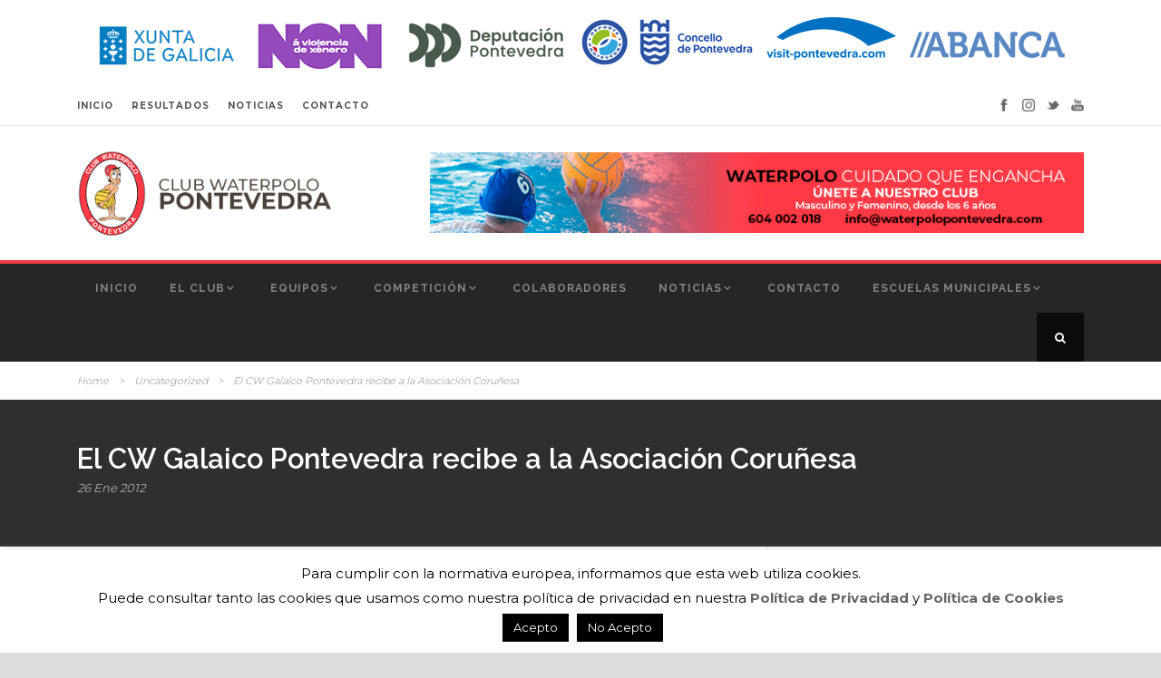

--- FILE ---
content_type: text/html; charset=UTF-8
request_url: https://waterpolopontevedra.com/el-cw-galaico-pontevedra-recibe-la/
body_size: 19017
content:
<!DOCTYPE html>
<!--[if IE 7]><html class="ie ie7 ltie8 ltie9" lang="es"><![endif]-->
<!--[if IE 8]><html class="ie ie8 ltie9" lang="es"><![endif]-->
<!--[if !(IE 7) | !(IE 8)  ]><!-->
<html lang="es">
<!--<![endif]-->

<head>
	<meta charset="UTF-8" />
	<meta name="viewport" content="initial-scale=1.0" />	
		
	<link rel="pingback" href="https://waterpolopontevedra.com/xmlrpc.php" />
	<title>El CW Galaico Pontevedra recibe a la Asociación Coruñesa &#8211; Waterpolo Pontevedra</title>
<link rel='dns-prefetch' href='//maps.google.com' />
<link rel='dns-prefetch' href='//www.google.com' />
<link rel='dns-prefetch' href='//fonts.googleapis.com' />
<link rel='dns-prefetch' href='//s.w.org' />
<link rel="alternate" type="application/rss+xml" title="Waterpolo Pontevedra &raquo; Feed" href="https://waterpolopontevedra.com/feed/" />
<link rel="alternate" type="application/rss+xml" title="Waterpolo Pontevedra &raquo; RSS de los comentarios" href="https://waterpolopontevedra.com/comments/feed/" />
<link rel="alternate" type="application/rss+xml" title="Waterpolo Pontevedra &raquo; El CW Galaico Pontevedra recibe a la Asociación Coruñesa RSS de los comentarios" href="https://waterpolopontevedra.com/el-cw-galaico-pontevedra-recibe-la/feed/" />
		<script type="text/javascript">
			window._wpemojiSettings = {"baseUrl":"https:\/\/s.w.org\/images\/core\/emoji\/11.2.0\/72x72\/","ext":".png","svgUrl":"https:\/\/s.w.org\/images\/core\/emoji\/11.2.0\/svg\/","svgExt":".svg","source":{"concatemoji":"https:\/\/waterpolopontevedra.com\/wp-includes\/js\/wp-emoji-release.min.js?ver=5.1"}};
			!function(a,b,c){function d(a,b){var c=String.fromCharCode;l.clearRect(0,0,k.width,k.height),l.fillText(c.apply(this,a),0,0);var d=k.toDataURL();l.clearRect(0,0,k.width,k.height),l.fillText(c.apply(this,b),0,0);var e=k.toDataURL();return d===e}function e(a){var b;if(!l||!l.fillText)return!1;switch(l.textBaseline="top",l.font="600 32px Arial",a){case"flag":return!(b=d([55356,56826,55356,56819],[55356,56826,8203,55356,56819]))&&(b=d([55356,57332,56128,56423,56128,56418,56128,56421,56128,56430,56128,56423,56128,56447],[55356,57332,8203,56128,56423,8203,56128,56418,8203,56128,56421,8203,56128,56430,8203,56128,56423,8203,56128,56447]),!b);case"emoji":return b=d([55358,56760,9792,65039],[55358,56760,8203,9792,65039]),!b}return!1}function f(a){var c=b.createElement("script");c.src=a,c.defer=c.type="text/javascript",b.getElementsByTagName("head")[0].appendChild(c)}var g,h,i,j,k=b.createElement("canvas"),l=k.getContext&&k.getContext("2d");for(j=Array("flag","emoji"),c.supports={everything:!0,everythingExceptFlag:!0},i=0;i<j.length;i++)c.supports[j[i]]=e(j[i]),c.supports.everything=c.supports.everything&&c.supports[j[i]],"flag"!==j[i]&&(c.supports.everythingExceptFlag=c.supports.everythingExceptFlag&&c.supports[j[i]]);c.supports.everythingExceptFlag=c.supports.everythingExceptFlag&&!c.supports.flag,c.DOMReady=!1,c.readyCallback=function(){c.DOMReady=!0},c.supports.everything||(h=function(){c.readyCallback()},b.addEventListener?(b.addEventListener("DOMContentLoaded",h,!1),a.addEventListener("load",h,!1)):(a.attachEvent("onload",h),b.attachEvent("onreadystatechange",function(){"complete"===b.readyState&&c.readyCallback()})),g=c.source||{},g.concatemoji?f(g.concatemoji):g.wpemoji&&g.twemoji&&(f(g.twemoji),f(g.wpemoji)))}(window,document,window._wpemojiSettings);
		</script>
		<style type="text/css">
img.wp-smiley,
img.emoji {
	display: inline !important;
	border: none !important;
	box-shadow: none !important;
	height: 1em !important;
	width: 1em !important;
	margin: 0 .07em !important;
	vertical-align: -0.1em !important;
	background: none !important;
	padding: 0 !important;
}
</style>
	<link rel='stylesheet' id='wp-block-library-css'  href='https://waterpolopontevedra.com/wp-includes/css/dist/block-library/style.min.css?ver=5.1' type='text/css' media='all' />
<link rel='stylesheet' id='contact-form-7-css'  href='https://waterpolopontevedra.com/wp-content/plugins/contact-form-7/includes/css/styles.css?ver=5.5.2' type='text/css' media='all' />
<link rel='stylesheet' id='cookie-law-info-css'  href='https://waterpolopontevedra.com/wp-content/plugins/cookie-law-info/legacy/public/css/cookie-law-info-public.css?ver=3.3.5' type='text/css' media='all' />
<link rel='stylesheet' id='cookie-law-info-gdpr-css'  href='https://waterpolopontevedra.com/wp-content/plugins/cookie-law-info/legacy/public/css/cookie-law-info-gdpr.css?ver=3.3.5' type='text/css' media='all' />
<link rel='stylesheet' id='social_share_button_style-css'  href='https://waterpolopontevedra.com/wp-content/plugins/social-share-button/assets/front/css/style.css?ver=5.1' type='text/css' media='all' />
<link rel='stylesheet' id='fontawesome-5-css'  href='https://waterpolopontevedra.com/wp-content/plugins/social-share-button/assets/global/css/fontawesome-5.min.css?ver=5.1' type='text/css' media='all' />
<link rel='stylesheet' id='wpgmp-frontend-css'  href='https://waterpolopontevedra.com/wp-content/plugins/wp-google-map-plugin/assets/css/wpgmp_all_frontend.css?ver=4.8.5' type='text/css' media='all' />
<link rel='stylesheet' id='style-css'  href='https://waterpolopontevedra.com/wp-content/themes/urbanmag/style.css?ver=5.1' type='text/css' media='all' />
<link rel='stylesheet' id='Raleway-google-font-css'  href='https://fonts.googleapis.com/css?family=Raleway%3A100%2C200%2C300%2Cregular%2C500%2C600%2C700%2C800%2C900&#038;subset=latin&#038;ver=5.1' type='text/css' media='all' />
<link rel='stylesheet' id='Montserrat-google-font-css'  href='https://fonts.googleapis.com/css?family=Montserrat%3Aregular%2C700&#038;subset=latin&#038;ver=5.1' type='text/css' media='all' />
<link rel='stylesheet' id='superfish-css'  href='https://waterpolopontevedra.com/wp-content/themes/urbanmag/plugins/superfish/css/superfish.css?ver=5.1' type='text/css' media='all' />
<link rel='stylesheet' id='dlmenu-css'  href='https://waterpolopontevedra.com/wp-content/themes/urbanmag/plugins/dl-menu/component.css?ver=5.1' type='text/css' media='all' />
<link rel='stylesheet' id='font-awesome-css'  href='https://waterpolopontevedra.com/wp-content/plugins/js_composer/assets/lib/bower/font-awesome/css/font-awesome.min.css?ver=6.0.5' type='text/css' media='all' />
<link rel='stylesheet' id='jquery-fancybox-css'  href='https://waterpolopontevedra.com/wp-content/themes/urbanmag/plugins/fancybox/jquery.fancybox.css?ver=5.1' type='text/css' media='all' />
<link rel='stylesheet' id='flexslider-css'  href='https://waterpolopontevedra.com/wp-content/plugins/js_composer/assets/lib/bower/flexslider/flexslider.min.css?ver=6.0.5' type='text/css' media='all' />
<link rel='stylesheet' id='style-responsive-css'  href='https://waterpolopontevedra.com/wp-content/themes/urbanmag/stylesheet/style-responsive.css?ver=5.1' type='text/css' media='all' />
<link rel='stylesheet' id='style-custom-css'  href='https://waterpolopontevedra.com/wp-content/themes/urbanmag/stylesheet/style-custom.css?ver=5.1' type='text/css' media='all' />
<!--[if lt IE 9]>
<link rel='stylesheet' id='vc_lte_ie9-css'  href='https://waterpolopontevedra.com/wp-content/plugins/js_composer/assets/css/vc_lte_ie9.min.css?ver=6.0.5' type='text/css' media='screen' />
<![endif]-->
<link rel='stylesheet' id='boxzilla-css'  href='https://waterpolopontevedra.com/wp-content/plugins/boxzilla/assets/css/styles.css?ver=3.4.5' type='text/css' media='all' />
<script type='text/javascript' src='https://waterpolopontevedra.com/wp-includes/js/jquery/jquery.js?ver=1.12.4'></script>
<script type='text/javascript' src='https://waterpolopontevedra.com/wp-includes/js/jquery/jquery-migrate.min.js?ver=1.4.1'></script>
<script type='text/javascript'>
/* <![CDATA[ */
var Cli_Data = {"nn_cookie_ids":[],"cookielist":[],"non_necessary_cookies":[],"ccpaEnabled":"","ccpaRegionBased":"","ccpaBarEnabled":"","strictlyEnabled":["necessary","obligatoire"],"ccpaType":"gdpr","js_blocking":"","custom_integration":"","triggerDomRefresh":"","secure_cookies":""};
var cli_cookiebar_settings = {"animate_speed_hide":"500","animate_speed_show":"500","background":"#FFF","border":"#b1a6a6c2","border_on":"","button_1_button_colour":"#000","button_1_button_hover":"#000000","button_1_link_colour":"#fff","button_1_as_button":"1","button_1_new_win":"","button_2_button_colour":"#333","button_2_button_hover":"#292929","button_2_link_colour":"#444","button_2_as_button":"","button_2_hidebar":"","button_3_button_colour":"#000","button_3_button_hover":"#000000","button_3_link_colour":"#fff","button_3_as_button":"1","button_3_new_win":"","button_4_button_colour":"#000","button_4_button_hover":"#000000","button_4_link_colour":"#62a329","button_4_as_button":"","button_7_button_colour":"#61a229","button_7_button_hover":"#4e8221","button_7_link_colour":"#fff","button_7_as_button":"1","button_7_new_win":"","font_family":"inherit","header_fix":"","notify_animate_hide":"1","notify_animate_show":"","notify_div_id":"#cookie-law-info-bar","notify_position_horizontal":"right","notify_position_vertical":"bottom","scroll_close":"","scroll_close_reload":"","accept_close_reload":"","reject_close_reload":"","showagain_tab":"","showagain_background":"#fff","showagain_border":"#000","showagain_div_id":"#cookie-law-info-again","showagain_x_position":"100px","text":"#000","show_once_yn":"","show_once":"10000","logging_on":"","as_popup":"","popup_overlay":"1","bar_heading_text":"","cookie_bar_as":"banner","popup_showagain_position":"bottom-right","widget_position":"left"};
var log_object = {"ajax_url":"https:\/\/waterpolopontevedra.com\/wp-admin\/admin-ajax.php"};
/* ]]> */
</script>
<script type='text/javascript' src='https://waterpolopontevedra.com/wp-content/plugins/cookie-law-info/legacy/public/js/cookie-law-info-public.js?ver=3.3.5'></script>
<script type='text/javascript'>
/* <![CDATA[ */
var social_share_button_ajax = {"social_share_button_ajaxurl":"https:\/\/waterpolopontevedra.com\/wp-admin\/admin-ajax.php"};
/* ]]> */
</script>
<script type='text/javascript' src='https://waterpolopontevedra.com/wp-content/plugins/social-share-button/assets/front/js/scripts.js?ver=5.1'></script>
<link rel='https://api.w.org/' href='https://waterpolopontevedra.com/wp-json/' />
<link rel="EditURI" type="application/rsd+xml" title="RSD" href="https://waterpolopontevedra.com/xmlrpc.php?rsd" />
<link rel="wlwmanifest" type="application/wlwmanifest+xml" href="https://waterpolopontevedra.com/wp-includes/wlwmanifest.xml" /> 
<link rel='prev' title='Jueves 26 y Viernes 27, 9 partidos de waterpolo en Teledeporte' href='https://waterpolopontevedra.com/jueves-26-y-viernes-27-8-partidos-de/' />
<link rel='next' title='Dos victorias frente a la ACW y los cadetes campeones de liga' href='https://waterpolopontevedra.com/dos-victorias-frente-la-acw-y-los/' />
<meta name="generator" content="WordPress 5.1" />
<link rel="canonical" href="https://waterpolopontevedra.com/el-cw-galaico-pontevedra-recibe-la/" />
<link rel='shortlink' href='https://waterpolopontevedra.com/?p=5936' />
<link rel="alternate" type="application/json+oembed" href="https://waterpolopontevedra.com/wp-json/oembed/1.0/embed?url=https%3A%2F%2Fwaterpolopontevedra.com%2Fel-cw-galaico-pontevedra-recibe-la%2F" />
<link rel="alternate" type="text/xml+oembed" href="https://waterpolopontevedra.com/wp-json/oembed/1.0/embed?url=https%3A%2F%2Fwaterpolopontevedra.com%2Fel-cw-galaico-pontevedra-recibe-la%2F&#038;format=xml" />

		<!-- GA Google Analytics @ https://m0n.co/ga -->
		<script>
			(function(i,s,o,g,r,a,m){i['GoogleAnalyticsObject']=r;i[r]=i[r]||function(){
			(i[r].q=i[r].q||[]).push(arguments)},i[r].l=1*new Date();a=s.createElement(o),
			m=s.getElementsByTagName(o)[0];a.async=1;a.src=g;m.parentNode.insertBefore(a,m)
			})(window,document,'script','https://www.google-analytics.com/analytics.js','ga');
			ga('create', 'UA-30843648-1 ', 'auto');
			ga('send', 'pageview');
		</script>

	<meta property="og:title" content="El CW Galaico Pontevedra recibe a la Asociación Coruñesa" /><meta property="og:url" content="https://waterpolopontevedra.com/el-cw-galaico-pontevedra-recibe-la/" /><!-- load the script for older ie version -->
<!--[if lt IE 9]>
<script src="https://waterpolopontevedra.com/wp-content/themes/urbanmag/javascript/html5.js" type="text/javascript"></script>
<script src="https://waterpolopontevedra.com/wp-content/themes/urbanmag/plugins/easy-pie-chart/excanvas.js" type="text/javascript"></script>
<![endif]-->
<meta name="generator" content="Powered by WPBakery Page Builder - drag and drop page builder for WordPress."/>
<script>(()=>{var o=[],i={};["on","off","toggle","show"].forEach((l=>{i[l]=function(){o.push([l,arguments])}})),window.Boxzilla=i,window.boxzilla_queue=o})();</script><link rel="icon" href="https://waterpolopontevedra.com/wp-content/uploads/2019/12/cropped-Logo-Club-Waterpolo-Pontevedra-2019-32x32.png" sizes="32x32" />
<link rel="icon" href="https://waterpolopontevedra.com/wp-content/uploads/2019/12/cropped-Logo-Club-Waterpolo-Pontevedra-2019-192x192.png" sizes="192x192" />
<link rel="apple-touch-icon-precomposed" href="https://waterpolopontevedra.com/wp-content/uploads/2019/12/cropped-Logo-Club-Waterpolo-Pontevedra-2019-180x180.png" />
<meta name="msapplication-TileImage" content="https://waterpolopontevedra.com/wp-content/uploads/2019/12/cropped-Logo-Club-Waterpolo-Pontevedra-2019-270x270.png" />
		<style type="text/css" id="wp-custom-css">
			.gdlr-button, input[type="button"], input[type="submit"] {
    background-color: #f03c46;
}

table tr th {
    background-color: #f03c46;
}
.grecaptcha-badge { visibility: hidden; }

.gdlr-navigation-wrapper .gdlr-main-menu > li > a {
    font-size: 12px;
    padding: 17px 15px 17px 20px;
	}
.gdlr-navigation-wrapper .gdlr-main-menu > li > a.sf-with-ul-pre, .gdlr-navigation-wrapper .gdlr-main-menu > li > a.sf-with-ul {
    padding-right: 30px;
}		</style>
		<noscript><style> .wpb_animate_when_almost_visible { opacity: 1; }</style></noscript></head>

<body data-rsssl=1 class="post-template-default single single-post postid-5936 single-format-standard wpb-js-composer js-comp-ver-6.0.5 vc_responsive">
<div class="body-wrapper  style-header-1 float-menu" data-home="https://waterpolopontevedra.com" >
		
	<!-- top navigation -->
	<a href="https://waterpolopontevedra.com/wp-content/uploads/2024/04/cabecera_waterpolo.png"><img class="aligncenter size-full wp-image-9965" src="https://waterpolopontevedra.com/wp-content/uploads/2024/04/cabecera_waterpolo.png" alt="" width="1110" height="86" /></a>
			<div class="top-navigation-wrapper">
			<div class="top-navigation-container container">
				<div class="top-navigation-left">
					<div class="top-navigation-left-text">
						<a href="/" style="margin-right: 20px;">INICIO</a><a href="/categoria/resultados/" style="margin-right: 20px;">RESULTADOS</a><a href="/categoria/noticias/" style="margin-right: 20px;">NOTICIAS</a><a href="/contacto" style="margin-right: 20px;">CONTACTO</a>					</div>
				</div>
				<div class="top-navigation-right">
					<div class="top-social-wrapper">
						<div class="social-icon">
<a href="https://www.facebook.com/CWPontevedra/" target="_blank" >
<img width="32" height="32" src="https://waterpolopontevedra.com/wp-content/themes/urbanmag/images/dark/social-icon/facebook.png" alt="Facebook" />
</a>
</div>
<div class="social-icon">
<a href="https://www.instagram.com/clubwaterpolopontevedra/?hl=es" target="_blank" >
<img width="32" height="32" src="https://waterpolopontevedra.com/wp-content/themes/urbanmag/images/dark/social-icon/picasa.png" alt="Picasa" />
</a>
</div>
<div class="social-icon">
<a href="https://twitter.com/wp_pontevedra?lang=es" target="_blank" >
<img width="32" height="32" src="https://waterpolopontevedra.com/wp-content/themes/urbanmag/images/dark/social-icon/twitter.png" alt="Twitter" />
</a>
</div>
<div class="social-icon">
<a href="https://www.youtube.com/channel/UCq2F8Nz7vAH4vgp0lPLANnQ" target="_blank" >
<img width="32" height="32" src="https://waterpolopontevedra.com/wp-content/themes/urbanmag/images/dark/social-icon/youtube.png" alt="Youtube" />
</a>
</div>
<div class="clear"></div>					</div>
				</div>
				<div class="clear"></div>
				<div class="top-navigation-divider"></div>
			</div>
		</div>
		
	
		<header class="gdlr-header-wrapper normal-header"  >

		<!-- logo -->
		<div class="gdlr-header-container container">
			<div class="gdlr-header-inner">
				<!-- logo -->
				<div class="gdlr-logo">
					<a href="https://waterpolopontevedra.com" >
						<img src="https://waterpolopontevedra.com/wp-content/uploads/2020/01/logo_waterpolo.png" alt="" width="654" height="226" />					</a>
					<div class="gdlr-responsive-navigation dl-menuwrapper" id="gdlr-responsive-navigation" ><button class="dl-trigger">Open Menu</button><ul id="menu-main-menu" class="dl-menu gdlr-main-mobile-menu"><li id="menu-item-7342" class="menu-item menu-item-type-post_type menu-item-object-page menu-item-home menu-item-7342"><a href="https://waterpolopontevedra.com/">Inicio</a></li>
<li id="menu-item-7348" class="menu-item menu-item-type-post_type menu-item-object-page menu-item-has-children menu-item-7348"><a href="https://waterpolopontevedra.com/el-club/">El Club</a>
<ul class="dl-submenu">
	<li id="menu-item-12044" class="menu-item menu-item-type-post_type menu-item-object-page menu-item-12044"><a href="https://waterpolopontevedra.com/amigate-con-el-cw-pontevedra/">Engánchate con el CW Pontevedra</a></li>
	<li id="menu-item-7457" class="menu-item menu-item-type-post_type menu-item-object-page menu-item-7457"><a href="https://waterpolopontevedra.com/historia-del-club/">Historia</a></li>
	<li id="menu-item-7540" class="menu-item menu-item-type-post_type menu-item-object-page menu-item-7540"><a href="https://waterpolopontevedra.com/palmares/">Palmarés</a></li>
	<li id="menu-item-7469" class="menu-item menu-item-type-post_type menu-item-object-page menu-item-has-children menu-item-7469"><a href="https://waterpolopontevedra.com/quienes-somos/">Quienes Somos</a>
	<ul class="dl-submenu">
		<li id="menu-item-7485" class="menu-item menu-item-type-post_type menu-item-object-page menu-item-7485"><a href="https://waterpolopontevedra.com/junta-directiva/">Junta Directiva</a></li>
		<li id="menu-item-7488" class="menu-item menu-item-type-post_type menu-item-object-page menu-item-7488"><a href="https://waterpolopontevedra.com/cuerpo-tecnico/">Cuerpo Técnico</a></li>
	</ul>
</li>
	<li id="menu-item-7520" class="menu-item menu-item-type-post_type menu-item-object-page menu-item-7520"><a href="https://waterpolopontevedra.com/donde-estamos/">Dónde Estamos</a></li>
	<li id="menu-item-8109" class="menu-item menu-item-type-post_type menu-item-object-page menu-item-8109"><a href="https://waterpolopontevedra.com/bienvenido-a-al-club-waterpolo-pontevedra/">Bienvenido/a al Club Waterpolo Pontevedra!</a></li>
	<li id="menu-item-10821" class="menu-item menu-item-type-custom menu-item-object-custom menu-item-10821"><a href="https://waterpolopontevedra.com/ven-a-probar-el-waterpolo-en-septiembre-3/">Ven a Probar</a></li>
	<li id="menu-item-11887" class="menu-item menu-item-type-post_type menu-item-object-page menu-item-11887"><a href="https://waterpolopontevedra.com/horarios-entrenamiento/">Horarios Entrenamiento</a></li>
	<li id="menu-item-7542" class="menu-item menu-item-type-custom menu-item-object-custom menu-item-7542"><a target="_blank" href="/wp-content/uploads/2020/01/2019_10_09-Dossier-informativo-CWP.pdf">Dossier Informativo</a></li>
	<li id="menu-item-7648" class="menu-item menu-item-type-post_type menu-item-object-page menu-item-7648"><a href="https://waterpolopontevedra.com/enlaces-de-interes/">Enlaces</a></li>
	<li id="menu-item-8093" class="menu-item menu-item-type-post_type menu-item-object-page menu-item-8093"><a href="https://waterpolopontevedra.com/documentos/">Documentos</a></li>
</ul>
</li>
<li id="menu-item-7349" class="menu-item menu-item-type-post_type menu-item-object-page menu-item-has-children menu-item-7349"><a href="https://waterpolopontevedra.com/equipos/">Equipos</a>
<ul class="dl-submenu">
	<li id="menu-item-7611" class="menu-item menu-item-type-post_type menu-item-object-page menu-item-7611"><a href="https://waterpolopontevedra.com/equipos/absoluto-femenino-2/">Absoluto Femenino</a></li>
	<li id="menu-item-7387" class="menu-item menu-item-type-post_type menu-item-object-page menu-item-7387"><a href="https://waterpolopontevedra.com/equipos/absoluto-masculino/">Absoluto Masculino</a></li>
	<li id="menu-item-7615" class="menu-item menu-item-type-post_type menu-item-object-page menu-item-7615"><a href="https://waterpolopontevedra.com/equipos/juvenil-mixto/">Juvenil Mixto</a></li>
	<li id="menu-item-7622" class="menu-item menu-item-type-post_type menu-item-object-page menu-item-7622"><a href="https://waterpolopontevedra.com/equipos/cadete-mixto/">Cadete Mixto</a></li>
	<li id="menu-item-7639" class="menu-item menu-item-type-post_type menu-item-object-page menu-item-7639"><a href="https://waterpolopontevedra.com/equipos/infantil-mixto/">Infantil Mixto</a></li>
	<li id="menu-item-7636" class="menu-item menu-item-type-post_type menu-item-object-page menu-item-7636"><a href="https://waterpolopontevedra.com/equipos/alevin-mixto/">Alevín Mixto</a></li>
	<li id="menu-item-7637" class="menu-item menu-item-type-post_type menu-item-object-page menu-item-7637"><a href="https://waterpolopontevedra.com/equipos/benjamin-mixto/">Benjamín Mixto</a></li>
	<li id="menu-item-8739" class="menu-item menu-item-type-post_type menu-item-object-page menu-item-8739"><a href="https://waterpolopontevedra.com/equipos/escuela-marin/">Escuela Marín</a></li>
</ul>
</li>
<li id="menu-item-7146" class="menu-item menu-item-type-taxonomy menu-item-object-category menu-item-has-children menu-item-7146"><a href="https://waterpolopontevedra.com/categoria/competicion/">Competición</a>
<ul class="dl-submenu">
	<li id="menu-item-7147" class="menu-item menu-item-type-taxonomy menu-item-object-category menu-item-7147"><a href="https://waterpolopontevedra.com/categoria/competicion/proximos-partidos/">Próximos Partidos</a></li>
	<li id="menu-item-8797" class="menu-item menu-item-type-taxonomy menu-item-object-category menu-item-8797"><a href="https://waterpolopontevedra.com/categoria/streaming/">Streaming</a></li>
	<li id="menu-item-7148" class="menu-item menu-item-type-taxonomy menu-item-object-category menu-item-7148"><a href="https://waterpolopontevedra.com/categoria/competicion/resultados/">Resultados</a></li>
	<li id="menu-item-7718" class="menu-item menu-item-type-taxonomy menu-item-object-category menu-item-7718"><a href="https://waterpolopontevedra.com/categoria/competicion/calendario-mensual/">Calendario Mensual</a></li>
</ul>
</li>
<li id="menu-item-7338" class="menu-item menu-item-type-post_type menu-item-object-page menu-item-7338"><a href="https://waterpolopontevedra.com/colaboradores/">Colaboradores</a></li>
<li id="menu-item-7144" class="menu-item menu-item-type-taxonomy menu-item-object-category menu-item-has-children menu-item-7144"><a href="https://waterpolopontevedra.com/categoria/noticias/">Noticias</a>
<ul class="dl-submenu">
	<li id="menu-item-7145" class="menu-item menu-item-type-taxonomy menu-item-object-category menu-item-7145"><a href="https://waterpolopontevedra.com/categoria/noticias/convocatorias/">Convocatorias</a></li>
	<li id="menu-item-7322" class="menu-item menu-item-type-taxonomy menu-item-object-category menu-item-7322"><a href="https://waterpolopontevedra.com/categoria/noticias/entrenos/">Entrenos</a></li>
</ul>
</li>
<li id="menu-item-4355" class="menu-item menu-item-type-post_type menu-item-object-page menu-item-4355"><a href="https://waterpolopontevedra.com/contacto/">Contacto</a></li>
<li id="menu-item-10822" class="menu-item menu-item-type-custom menu-item-object-custom menu-item-has-children menu-item-10822"><a href="#">Escuelas Municipales</a>
<ul class="dl-submenu">
	<li id="menu-item-10823" class="menu-item menu-item-type-custom menu-item-object-custom menu-item-10823"><a href="https://waterpolopontevedra.com/inscricion-escola-deportiva-de-promocion-municipal-de-waterpolo-do-club-waterpolo-pontevedra-24-25/">Pontevedra</a></li>
	<li id="menu-item-10824" class="menu-item menu-item-type-custom menu-item-object-custom menu-item-10824"><a href="https://waterpolopontevedra.com/inscripcion-escuela-municipal-de-waterpolo-de-marin-24-25/">Marín</a></li>
</ul>
</li>
</ul></div>				</div>
				<div class="gdlr-logo-right-banner"><a href="https://app.cluber.es/clubes/e6464d588343951b5e87e40cd8d10f319fe08559/pagos/3cde24f0f5669783e523bd9868094e864f442c93" target="_blank" ><img src="https://waterpolopontevedra.com/wp-content/uploads/2020/09/anuncio.jpg" alt="" width="728" height="90" /></a></div>				<div class="clear"></div>
			</div>
		</div>
		<!-- navigation -->
		
<div id="gdlr-header-substitute" ></div><div class="gdlr-navigation-wrapper"><div class="gdlr-navigation-container container"><div class="gdlr-navigation-gimmick" id="gdlr-navigation-gimmick"></div><nav class="gdlr-navigation gdlr-align-left" id="gdlr-main-navigation" role="navigation"><ul id="menu-main-menu-1" class="sf-menu gdlr-main-menu"><li  class="menu-item menu-item-type-post_type menu-item-object-page menu-item-home menu-item-7342menu-item menu-item-type-post_type menu-item-object-page menu-item-home menu-item-7342 gdlr-normal-menu"><a href="https://waterpolopontevedra.com/">Inicio</a></li>
<li  class="menu-item menu-item-type-post_type menu-item-object-page menu-item-has-children menu-item-7348menu-item menu-item-type-post_type menu-item-object-page menu-item-has-children menu-item-7348 gdlr-normal-menu"><a href="https://waterpolopontevedra.com/el-club/" class="sf-with-ul-pre">El Club</a>
<ul class="sub-menu">
	<li  class="menu-item menu-item-type-post_type menu-item-object-page menu-item-12044"><a href="https://waterpolopontevedra.com/amigate-con-el-cw-pontevedra/">Engánchate con el CW Pontevedra</a></li>
	<li  class="menu-item menu-item-type-post_type menu-item-object-page menu-item-7457"><a href="https://waterpolopontevedra.com/historia-del-club/">Historia</a></li>
	<li  class="menu-item menu-item-type-post_type menu-item-object-page menu-item-7540"><a href="https://waterpolopontevedra.com/palmares/">Palmarés</a></li>
	<li  class="menu-item menu-item-type-post_type menu-item-object-page menu-item-has-children menu-item-7469"><a href="https://waterpolopontevedra.com/quienes-somos/" class="sf-with-ul-pre">Quienes Somos</a>
	<ul class="sub-menu">
		<li  class="menu-item menu-item-type-post_type menu-item-object-page menu-item-7485"><a href="https://waterpolopontevedra.com/junta-directiva/">Junta Directiva</a></li>
		<li  class="menu-item menu-item-type-post_type menu-item-object-page menu-item-7488"><a href="https://waterpolopontevedra.com/cuerpo-tecnico/">Cuerpo Técnico</a></li>
	</ul>
</li>
	<li  class="menu-item menu-item-type-post_type menu-item-object-page menu-item-7520"><a href="https://waterpolopontevedra.com/donde-estamos/">Dónde Estamos</a></li>
	<li  class="menu-item menu-item-type-post_type menu-item-object-page menu-item-8109"><a href="https://waterpolopontevedra.com/bienvenido-a-al-club-waterpolo-pontevedra/">Bienvenido/a al Club Waterpolo Pontevedra!</a></li>
	<li  class="menu-item menu-item-type-custom menu-item-object-custom menu-item-10821"><a href="https://waterpolopontevedra.com/ven-a-probar-el-waterpolo-en-septiembre-3/">Ven a Probar</a></li>
	<li  class="menu-item menu-item-type-post_type menu-item-object-page menu-item-11887"><a href="https://waterpolopontevedra.com/horarios-entrenamiento/">Horarios Entrenamiento</a></li>
	<li  class="menu-item menu-item-type-custom menu-item-object-custom menu-item-7542"><a target="_blank" href="/wp-content/uploads/2020/01/2019_10_09-Dossier-informativo-CWP.pdf">Dossier Informativo</a></li>
	<li  class="menu-item menu-item-type-post_type menu-item-object-page menu-item-7648"><a href="https://waterpolopontevedra.com/enlaces-de-interes/">Enlaces</a></li>
	<li  class="menu-item menu-item-type-post_type menu-item-object-page menu-item-8093"><a href="https://waterpolopontevedra.com/documentos/">Documentos</a></li>
</ul>
</li>
<li  class="menu-item menu-item-type-post_type menu-item-object-page menu-item-has-children menu-item-7349menu-item menu-item-type-post_type menu-item-object-page menu-item-has-children menu-item-7349 gdlr-normal-menu"><a href="https://waterpolopontevedra.com/equipos/" class="sf-with-ul-pre">Equipos</a>
<ul class="sub-menu">
	<li  class="menu-item menu-item-type-post_type menu-item-object-page menu-item-7611"><a href="https://waterpolopontevedra.com/equipos/absoluto-femenino-2/">Absoluto Femenino</a></li>
	<li  class="menu-item menu-item-type-post_type menu-item-object-page menu-item-7387"><a href="https://waterpolopontevedra.com/equipos/absoluto-masculino/">Absoluto Masculino</a></li>
	<li  class="menu-item menu-item-type-post_type menu-item-object-page menu-item-7615"><a href="https://waterpolopontevedra.com/equipos/juvenil-mixto/">Juvenil Mixto</a></li>
	<li  class="menu-item menu-item-type-post_type menu-item-object-page menu-item-7622"><a href="https://waterpolopontevedra.com/equipos/cadete-mixto/">Cadete Mixto</a></li>
	<li  class="menu-item menu-item-type-post_type menu-item-object-page menu-item-7639"><a href="https://waterpolopontevedra.com/equipos/infantil-mixto/">Infantil Mixto</a></li>
	<li  class="menu-item menu-item-type-post_type menu-item-object-page menu-item-7636"><a href="https://waterpolopontevedra.com/equipos/alevin-mixto/">Alevín Mixto</a></li>
	<li  class="menu-item menu-item-type-post_type menu-item-object-page menu-item-7637"><a href="https://waterpolopontevedra.com/equipos/benjamin-mixto/">Benjamín Mixto</a></li>
	<li  class="menu-item menu-item-type-post_type menu-item-object-page menu-item-8739"><a href="https://waterpolopontevedra.com/equipos/escuela-marin/">Escuela Marín</a></li>
</ul>
</li>
<li  class="menu-item menu-item-type-taxonomy menu-item-object-category menu-item-has-children menu-item-7146menu-item menu-item-type-taxonomy menu-item-object-category menu-item-has-children menu-item-7146 gdlr-normal-menu"><a href="https://waterpolopontevedra.com/categoria/competicion/" class="sf-with-ul-pre">Competición</a>
<ul class="sub-menu">
	<li  class="menu-item menu-item-type-taxonomy menu-item-object-category menu-item-7147"><a href="https://waterpolopontevedra.com/categoria/competicion/proximos-partidos/">Próximos Partidos</a></li>
	<li  class="menu-item menu-item-type-taxonomy menu-item-object-category menu-item-8797"><a href="https://waterpolopontevedra.com/categoria/streaming/">Streaming</a></li>
	<li  class="menu-item menu-item-type-taxonomy menu-item-object-category menu-item-7148"><a href="https://waterpolopontevedra.com/categoria/competicion/resultados/">Resultados</a></li>
	<li  class="menu-item menu-item-type-taxonomy menu-item-object-category menu-item-7718"><a href="https://waterpolopontevedra.com/categoria/competicion/calendario-mensual/">Calendario Mensual</a></li>
</ul>
</li>
<li  class="menu-item menu-item-type-post_type menu-item-object-page menu-item-7338menu-item menu-item-type-post_type menu-item-object-page menu-item-7338 gdlr-normal-menu"><a href="https://waterpolopontevedra.com/colaboradores/">Colaboradores</a></li>
<li  class="menu-item menu-item-type-taxonomy menu-item-object-category menu-item-has-children menu-item-7144menu-item menu-item-type-taxonomy menu-item-object-category menu-item-has-children menu-item-7144 gdlr-normal-menu"><a href="https://waterpolopontevedra.com/categoria/noticias/" class="sf-with-ul-pre">Noticias</a>
<ul class="sub-menu">
	<li  class="menu-item menu-item-type-taxonomy menu-item-object-category menu-item-7145"><a href="https://waterpolopontevedra.com/categoria/noticias/convocatorias/">Convocatorias</a></li>
	<li  class="menu-item menu-item-type-taxonomy menu-item-object-category menu-item-7322"><a href="https://waterpolopontevedra.com/categoria/noticias/entrenos/">Entrenos</a></li>
</ul>
</li>
<li  class="menu-item menu-item-type-post_type menu-item-object-page menu-item-4355menu-item menu-item-type-post_type menu-item-object-page menu-item-4355 gdlr-normal-menu"><a href="https://waterpolopontevedra.com/contacto/">Contacto</a></li>
<li  class="menu-item menu-item-type-custom menu-item-object-custom menu-item-has-children menu-item-10822menu-item menu-item-type-custom menu-item-object-custom menu-item-has-children menu-item-10822 gdlr-normal-menu"><a href="#" class="sf-with-ul-pre">Escuelas Municipales</a>
<ul class="sub-menu">
	<li  class="menu-item menu-item-type-custom menu-item-object-custom menu-item-10823"><a href="https://waterpolopontevedra.com/inscricion-escola-deportiva-de-promocion-municipal-de-waterpolo-do-club-waterpolo-pontevedra-24-25/">Pontevedra</a></li>
	<li  class="menu-item menu-item-type-custom menu-item-object-custom menu-item-10824"><a href="https://waterpolopontevedra.com/inscripcion-escuela-municipal-de-waterpolo-de-marin-24-25/">Marín</a></li>
</ul>
</li>
</ul>
<i class="icon-search fa fa-search gdlr-menu-search-button" id="gdlr-menu-search-button" ></i>
<div class="gdlr-menu-search" id="gdlr-menu-search">
	<form method="get" id="searchform" action="https://waterpolopontevedra.com/">
				<div class="search-text">
			<input type="text" value="Buscar:" name="s" autocomplete="off" data-default="Buscar:" />
		</div>
		<input type="submit" value="" />
		<div class="clear"></div>
	</form>	
</div>	
</nav><div class="clear"></div></div></div>		<div class="clear"></div>
	</header>
	
	<div class="gdlr-breadcrumbs-container container" ><div class="gdlr-custom-breadcrumbs"><a href="https://waterpolopontevedra.com">Home</a> <span class="gdlr-separator">></span> <a href="https://waterpolopontevedra.com/categoria/uncategorized/">Uncategorized</a> <span class="gdlr-separator">></span> <span class="current">El CW Galaico Pontevedra recibe a la Asociación Coruñesa</span></div></div>		
		<div class="gdlr-page-title-wrapper gdlr-blog-page-title-wrapper">
			<div class="gdlr-page-title-container container" >
				<h1 class="gdlr-page-title">El CW Galaico Pontevedra recibe a la Asociación Coruñesa</h1>
				<div class="gdlr-blog-page-caption"><span class="gdlr-separator">/</span><div class="blog-info blog-date"><a href="https://waterpolopontevedra.com/2012/01/26/">26 Ene 2012</a></div><div class="clear"></div></div>
							</div>	
		</div>	
		<!-- is search -->	<div class="content-wrapper"><div class="gdlr-content">

		<div class="with-sidebar-wrapper">
		<div class="with-sidebar-container container">
			<div class="with-sidebar-left eight columns">
				<div class="with-sidebar-content twelve columns">
					<div class="gdlr-item gdlr-blog-single gdlr-item-start-content">

						<!-- get the content based on post format -->
					
							
<article id="post-5936" class="post-5936 post type-post status-publish format-standard hentry category-uncategorized tag-liga-galega">
	<div class="gdlr-standard-style">
				
		
		<div class="blog-content-wrapper" >
			<div class="gdlr-blog-content"><p><a href="http://4.bp.blogspot.com/-phY3EzGN1rs/TyEmOeBzIzI/AAAAAAAAADI/qkSmRfCBTVo/s1600/CWGalaico%2BPontevedra%2BBenjamin-alevin-infantil_redimensionar.JPG"><img style="float:right; margin:0 0 10px 10px;cursor:pointer; cursor:hand;width: 320px; height: 200px;" src="https://4.bp.blogspot.com/-phY3EzGN1rs/TyEmOeBzIzI/AAAAAAAAADI/qkSmRfCBTVo/s1600/CWGalaico%2BPontevedra%2BBenjamin-alevin-infantil_redimensionar.JPG" alt="" id="BLOGGER_PHOTO_ID_5701880633248391986" border="0" /></a>El próximo sábado 28 de enero el Club Waterpolo Galaico Pontevedra recibe en la piscina del CGTD de Pontevedra a la Asociación Coruñesa de Waterpolo para disputar 3 partidos de las diferentes ligas gallegas de categorías inferiores.</p>
<p>Antes de los partidos oficiales el CW Galaico Pontevedra organizará un partido de exhibición entre los <span style="font-weight: bold;">benjamines y alevines </span>del club para que sus familiares puedan comprobar sus progresos en el waterpolo. El partido comenzará sobra las 16:30 h.</p>
<p>A las 17:45 h comenzará el partido de la <span style="font-weight: bold;">Liga Gallega Alevín de Mini-waterpolo</span> entre el CW Galaico Pontevedra y ACW. Los pontevedreses buscarán una nueva victoria para mantenerse invictos y con opciones de revalidar el título de liga, aunque en esta categoría el objetivo principal es que todos puedan jugar para aprender y ampliar su formación waterpolística.</p>
<p>A las 19:00 h dará comienzo el partido de la <span style="font-weight: bold;">Liga Gallega Infantil</span>, con la disputa de la penúltima jornada. El equipo local buscará mejorar su juego demostrando la buena progresión que los infantiles y alevines están llevando, tratando de dar la sorpresa y poner a los coruñeses en apuros. El club coruñés perdió sus opciones a conseguir el título liguero el pasado sábado tras empatar contra el Marina Ferrol, por lo que será un rival difícil.</p>
<p>El último partido será el de la <span style="font-weight: bold;">Liga Gallega Cadete</span> (20:15 h). En caso de que el CW Galaico Pontevedra consiga una victoria se proclamaría matemáticamente campeón de liga a falta de las dos jornadas restantes. Los pontevedreses buscarán esa victoria para conseguir el campeonato en su casa. Pero en frente tendrán la oposición de la Asociación Coruñesa de Waterpolo, que no lo pondrá fácil. El equipo cadete de la ACW cuenta con un jugador que la próxima temporada jugará en el Real Canoe N.C. (<a href="http://amigosdelwaterpolo.com/index.php?option=com_content&amp;task=view&amp;id=686&amp;Itemid=1">info: Marcos Patiño</a>).</p>
<p>Los jugadores convocados deben estar en la piscina, uniformados, a las:<br />&#8211; benjamines-alevines: 15:45 h<br />&#8211; infantiles: 18:00 h<br />&#8211; cadetetes: 19:15 h</p>
</div>
						
			<div class="gdlr-single-blog-tag">
				<div class="blog-info blog-tag"><i class="fa fa-tags"></i><a href="https://waterpolopontevedra.com/tag/liga-galega/" rel="tag">Liga Galega</a></div><div class="clear"></div>			</div>
		</div> <!-- blog content wrapper -->
	</div>
</article><!-- #post --><p><strong>
							COMPÁRTELO!!</strong>
						</p><div id="wp-share-button-5936" class="wp-share-button theme36"><a target="_blank" href="https://www.facebook.com/sharer/sharer.php?u=https://waterpolopontevedra.com/el-cw-galaico-pontevedra-recibe-la/" post-id="5936" class="share-button share-button-5936 facebook" id="facebook" ><span class="button-icon"><i class="fab fa-facebook-f"></i></span><span class="button-name">Facebook</span><span class="button-count">0</span></a><a target="_blank" href="https://twitter.com/intent/tweet?url=https://waterpolopontevedra.com/el-cw-galaico-pontevedra-recibe-la/&text=El CW Galaico Pontevedra recibe a la Asociación Coruñesa" post-id="5936" class="share-button share-button-5936 twitter" id="twitter" ><span class="button-icon"><i class="fab fa-twitter"></i></span><span class="button-name">Twitter</span><span class="button-count">0</span></a><a target="_blank" href="https://plus.google.com/share?url=<?php the_permalink(); ?>" post-id="5936" class="share-button share-button-5936 Google+" id="Google+" ><span class="button-icon"><i class="fab fa-google"></i></span><span class="button-name">Google +</span><span class="button-count">0</span></a><div class="wp-share-button-popup wp-share-button-popup-5936"><div class="popup-buttons"><span class="close">X</span></div></div></div>        <style type="text/css">.wp-share-button{}
.wp-share-button a{}
</style>
        						

						<nav class="gdlr-single-nav">
							<div class="previous-nav"><a href="https://waterpolopontevedra.com/jueves-26-y-viernes-27-8-partidos-de/" rel="prev"><i class="icon-long-arrow-left fa fa-long-arrow-left"></i><span class="single-nav-text" >Anterior</span><div class="single-nav-title">Jueves 26 y Viernes 27, 9 partidos de waterpolo en Teledeporte</div></a></div>							<div class="next-nav"><a href="https://waterpolopontevedra.com/dos-victorias-frente-la-acw-y-los/" rel="next"><span class="single-nav-text" >Siguiente</span><i class="icon-long-arrow-right fa fa-long-arrow-right"></i><div class="single-nav-title">Dos victorias frente a la ACW y los cadetes campeones de liga</div></a></div>							<div class="clear"></div>
						</nav><!-- .nav-single -->
						
						<!-- related post section -->
						<div class="gdlr-related-post-wrapper"><span class="related-post-header">Te puede interesar...</span><div class="clear"></div><div class="related-post-widget three columns"><div class="related-post-widget-item"><div class="related-post-thumbnail"><a href="https://waterpolopontevedra.com/nueva-jornada-doble-de-ligas-gallegas/" ><img src="https://waterpolopontevedra.com/wp-content/uploads/2026/01/Cartel-Ligas-Gallegas-20260117-1-e1768426254389-400x300.png" alt="" width="400" height="300" /></a></div><div class="related-post-title"><a href="https://waterpolopontevedra.com/nueva-jornada-doble-de-ligas-gallegas/" >Nueva jornada doble de Ligas Gallegas</a></div><div class="clear"></div></div></div><div class="related-post-widget three columns"><div class="related-post-widget-item"><div class="related-post-thumbnail"><a href="https://waterpolopontevedra.com/comienza-el-ano-con-8-partidos-de-ligas-gallegas/" ><img src="https://waterpolopontevedra.com/wp-content/uploads/2026/01/Cartel-Ligas-Gallegas-20260111-1-e1767777871585-400x300.png" alt="" width="400" height="300" /></a></div><div class="related-post-title"><a href="https://waterpolopontevedra.com/comienza-el-ano-con-8-partidos-de-ligas-gallegas/" >Comienza el año con 8 partidos de ligas gallegas</a></div><div class="clear"></div></div></div><div class="related-post-widget three columns"><div class="related-post-widget-item"><div class="related-post-thumbnail"><a href="https://waterpolopontevedra.com/dos-partidos-de-ligas-gallegas-frente-al-cw-santiago/" ><img src="https://waterpolopontevedra.com/wp-content/uploads/2025/12/Cartel-Ligas-Gallegas-20251213-e1765405099152-400x300.png" alt="" width="400" height="300" /></a></div><div class="related-post-title"><a href="https://waterpolopontevedra.com/dos-partidos-de-ligas-gallegas-frente-al-cw-santiago/" >Dos partidos de Ligas Gallegas frente al CW Santiago</a></div><div class="clear"></div></div></div><div class="related-post-widget three columns"><div class="related-post-widget-item"><div class="related-post-thumbnail"><a href="https://waterpolopontevedra.com/viaje-a-coruna-para-jugar-3-partidos/" ><img src="https://waterpolopontevedra.com/wp-content/uploads/2025/12/Cartel-Ligas-Gallegas-20251207-e1764798522785-400x300.png" alt="" width="400" height="300" /></a></div><div class="related-post-title"><a href="https://waterpolopontevedra.com/viaje-a-coruna-para-jugar-3-partidos/" >Viaje a Coruña para jugar 3 partidos</a></div><div class="clear"></div></div></div><div class="clear"></div><div class="clear"></div></div>	
						
						<!-- about author section -->
												

						
<div id="comments" class="gdlr-comments-area">

	<div id="respond" class="comment-respond">
		<h3 id="reply-title" class="comment-reply-title">Deja un Comentario <small><a rel="nofollow" id="cancel-comment-reply-link" href="/el-cw-galaico-pontevedra-recibe-la/#respond" style="display:none;">Cancel Reply</a></small></h3>			<form action="https://waterpolopontevedra.com/wp-comments-post.php" method="post" id="commentform" class="comment-form">
				<div class="comment-form-comment"><textarea autocomplete="new-password"  id="jc7d7a359d"  name="jc7d7a359d"   cols="45" rows="8" aria-required="true"></textarea><textarea id="comment" aria-label="hp-comment" aria-hidden="true" name="comment" autocomplete="new-password" style="padding:0 !important;clip:rect(1px, 1px, 1px, 1px) !important;position:absolute !important;white-space:nowrap !important;height:1px !important;width:1px !important;overflow:hidden !important;" tabindex="-1"></textarea><script data-noptimize>document.getElementById("comment").setAttribute( "id", "ae018e62cc3383e3311b4cd03f57112e" );document.getElementById("jc7d7a359d").setAttribute( "id", "comment" );</script></div><div class="comment-form-head"><input id="author" name="author" type="text" value="" data-default="Nombre*" size="30" aria-required='true' />
<input id="email" name="email" type="text" value="" data-default="Email*" size="30" aria-required='true' />
<input id="url" name="url" type="text" value="" data-default="Web" size="30" /><div class="clear"></div></div>
<p class="comment-form-cookies-consent"><input id="wp-comment-cookies-consent" name="wp-comment-cookies-consent" type="checkbox" value="yes" /><label for="wp-comment-cookies-consent">Guarda mi nombre, correo y mail en este navegador para la próxima vez que comente</label></p>
<p class="form-submit"><input name="submit" type="submit" id="submit" class="submit" value="Enviar" /> <input type='hidden' name='comment_post_ID' value='5936' id='comment_post_ID' />
<input type='hidden' name='comment_parent' id='comment_parent' value='0' />
</p>			</form>
			</div><!-- #respond -->
	</div><!-- gdlr-comment-area -->		

					</div>
				</div>
				
				<div class="clear"></div>
			</div>
			
<div class="gdlr-sidebar gdlr-right-sidebar four columns">
	<div class="gdlr-item-start-content sidebar-right-item" >
	<div id="goodlayers-1-4-banner-widget-3" class="widget widget_goodlayers-1-4-banner-widget gdlr-item gdlr-widget"><h3 class="gdlr-widget-title">ENTIDADES COLABORADORAS</h3><div class="clear"></div><div class="banner-widget1-2-wrapper"><div class="banner-widget1-2" ><div class="banner-widget1-2-inner" ><a href="https://deporte.xunta.gal/" target="_blank"><img src="/wp-content/uploads/2020/01/XUNTA.jpg" alt="banner" /></a></div></div><div class="banner-widget1-2" ><div class="banner-widget1-2-inner" ><a href="https://www.depo.gal/" target="_blank"><img src="https://waterpolopontevedra.com/wp-content/uploads/2023/11/DEPO.jpg" alt="banner" /></a></div></div><div class="banner-widget1-2" ><div class="banner-widget1-2-inner" ><a href="http://www.pontevedra.gal/" target="_blank"><img src="https://waterpolopontevedra.com/wp-content/uploads/2022/02/CONCELLO-copia.jpg" alt="banner" /></a></div></div><div class="banner-widget1-2" ><div class="banner-widget1-2-inner" ><a href="http://deportepo.blogspot.com/" target="_blank"><img src="/wp-content/uploads/2020/01/DEPORTE.jpg" alt="banner" /></a></div></div><div class="clear"></div></div></div><div id="goodlayers-1-4-banner-widget-5" class="widget widget_goodlayers-1-4-banner-widget gdlr-item gdlr-widget"><div class="banner-widget1-2-wrapper"><div class="clear"></div></div></div><div id="text-11" class="widget widget_text gdlr-item gdlr-widget"><h3 class="gdlr-widget-title">EMPRESAS COLABORADORAS</h3><div class="clear"></div>			<div class="textwidget"><div class="vc_row wpb_row vc_row-fluid"><div class="wpb_column vc_column_container vc_col-sm-12"><div class="vc_column-inner"><div class="wpb_wrapper"><div class="wpb_images_carousel wpb_content_element vc_clearfix"><div class="wpb_wrapper"><div id="vc_images-carousel-1-1769458234" data-ride="vc_carousel" data-wrap="true" style="width: 315px;" data-interval="1500" data-auto-height="yes" data-mode="horizontal" data-partial="false" data-per-view="1" data-hide-on-end="false" class="vc_slide vc_images_carousel"><div class="vc_carousel-inner"><div class="vc_carousel-slideline"><div class="vc_carousel-slideline-inner"><div class="vc_item"><div class="vc_inner"><img class="" src="https://waterpolopontevedra.com/wp-content/uploads/2020/01/marco-315x237.jpg" width="315" height="237" alt="" title="" /></div></div><div class="vc_item"><div class="vc_inner"><img class="" src="https://waterpolopontevedra.com/wp-content/uploads/2020/01/viaqua-315x237.jpg" width="315" height="237" alt="" title="" /></div></div><div class="vc_item"><div class="vc_inner"><img class="" src="https://waterpolopontevedra.com/wp-content/uploads/2020/01/dibay-315x237.jpg" width="315" height="237" alt="" title="" /></div></div><div class="vc_item"><div class="vc_inner"><img class="" src="https://waterpolopontevedra.com/wp-content/uploads/2020/01/optica-315x237.jpg" width="315" height="237" alt="" title="" /></div></div><div class="vc_item"><div class="vc_inner"><img class="" src="https://waterpolopontevedra.com/wp-content/uploads/2020/10/millan-315x237.jpg" width="315" height="237" alt="millan" title="millan" /></div></div><div class="vc_item"><div class="vc_inner"><img class="" src="https://waterpolopontevedra.com/wp-content/uploads/2020/03/distintos-315x237.jpg" width="315" height="237" alt="distintos" title="distintos" /></div></div><div class="vc_item"><div class="vc_inner"><img class="" src="https://waterpolopontevedra.com/wp-content/uploads/2022/10/logo-KIWI-ATLANTICO-315x237.jpg" width="315" height="237" alt="logo-KIWI-ATLANTICO" title="logo-KIWI-ATLANTICO" /></div></div><div class="vc_item"><div class="vc_inner"><img class="" src="https://waterpolopontevedra.com/wp-content/uploads/2022/10/download.png" width="280" height="138" alt="download" title="download" /></div></div><div class="vc_item"><div class="vc_inner"><img class="" src="https://waterpolopontevedra.com/wp-content/uploads/2022/10/download-2.png" width="225" height="225" alt="download-2" title="download-2" /></div></div><div class="vc_item"><div class="vc_inner"><img class="" src="https://waterpolopontevedra.com/wp-content/uploads/2022/10/comisiones-abanca-315x237.jpg" width="315" height="237" alt="comisiones-abanca" title="comisiones-abanca" /></div></div><div class="vc_item"><div class="vc_inner"><img class="" src="https://waterpolopontevedra.com/wp-content/uploads/2023/11/Ence-300x200-1.png" width="300" height="201" alt="Ence 300x200" title="Ence 300x200" /></div></div><div class="vc_item"><div class="vc_inner"><img class="" src="https://waterpolopontevedra.com/wp-content/uploads/2022/10/mattine-315x237.jpg" width="315" height="237" alt="mattine" title="mattine" /></div></div><div class="vc_item"><div class="vc_inner"><img class="" src="https://waterpolopontevedra.com/wp-content/uploads/2024/04/SeixoVet-300x200.png" width="301" height="201" alt="SeixoVet 300x200" title="SeixoVet 300x200" /></div></div><div class="vc_item"><div class="vc_inner"><img class="" src="https://waterpolopontevedra.com/wp-content/uploads/2025/03/enertra_logo-315x237.jpg" width="315" height="237" alt="enertra_logo" title="enertra_logo" /></div></div></div></div></div><a class="vc_left vc_carousel-control" href="#vc_images-carousel-1-1769458234" data-slide="prev"><span class="icon-prev"></span></a><a class="vc_right vc_carousel-control" href="#vc_images-carousel-1-1769458234" data-slide="next"><span class="icon-next"></span></a></div></div></div></div></div></div></div>
</div>
		</div><div id="custom_html-4" class="widget_text widget widget_custom_html gdlr-item gdlr-widget"><h3 class="gdlr-widget-title">CALENDARIO</h3><div class="clear"></div><div class="textwidget custom-html-widget"><strong><ul>
 	<li><a href="https://waterpolopontevedra.com/wp-content/uploads/2025/12/CALENDARIO-CWP-25-26_Actualizado-2025-12.pdf">Calendario CWP 25/26</a></li>
 	<li><a href="https://www.fegan.org/fegan/tprd/2526/xeral/circulares/cir_2542_calendario_wat.pdf">Calendario FEGAN 25/26</a></li>
</ul></strong></div></div><div id="gdlr-recent-post-widget-7" class="widget widget_gdlr-recent-post-widget gdlr-item gdlr-widget"><h3 class="gdlr-widget-title">Últimas noticias</h3><div class="clear"></div><div class="gdlr-recent-post-widget-item gdlr-recent-post-widget"><div class="recent-post-widget"><div class="recent-post-widget-thumbnail gdlr-blog-thumbnail gdlr-zoom"><a href="https://waterpolopontevedra.com/victoria-y-clasificacion-para-la-copa-federacion/" ><img src="https://waterpolopontevedra.com/wp-content/uploads/2026/01/WhatsApp-Image-2026-01-18-at-11.02.00-1-150x150.jpeg" alt="" width="150" height="150" /><span class="gdlr-blog-overlay"></span></a></div><div class="recent-post-widget-content"><div class="recent-post-widget-title"><a href="https://waterpolopontevedra.com/victoria-y-clasificacion-para-la-copa-federacion/" >Victoria y clasificación para la Copa Federación</a></div><div class="recent-post-widget-info-2"><a class="recent-post-widget-category" href="https://waterpolopontevedra.com/categoria/uncategorized/"  >Uncategorized</a> </div><div class="recent-post-widget-info"><span class="gdlr-separator">/</span><div class="blog-info blog-date"><a href="https://waterpolopontevedra.com/2026/01/25/">25 Ene 2026</a></div><div class="clear"></div></div></div><div class="clear"></div></div><div class="recent-post-widget"><div class="recent-post-widget-thumbnail gdlr-blog-thumbnail gdlr-zoom"><a href="https://waterpolopontevedra.com/calendario-febrero-2026/" ><img src="https://waterpolopontevedra.com/wp-content/uploads/2026/01/1767773039294-e1769036571272-150x150.jpg" alt="" width="150" height="150" /><span class="gdlr-blog-overlay"></span></a></div><div class="recent-post-widget-content"><div class="recent-post-widget-title"><a href="https://waterpolopontevedra.com/calendario-febrero-2026/" >Calendario Febrero 2026</a></div><div class="recent-post-widget-info-2"><a class="recent-post-widget-category" href="https://waterpolopontevedra.com/categoria/competicion/calendario-mensual/"  >Calendario Mensual</a> <a class="recent-post-widget-category" href="https://waterpolopontevedra.com/categoria/competicion/"  >Competición</a> <a class="recent-post-widget-category" href="https://waterpolopontevedra.com/categoria/noticias/"  >Noticias</a> </div><div class="recent-post-widget-info"><span class="gdlr-separator">/</span><div class="blog-info blog-date"><a href="https://waterpolopontevedra.com/2026/01/22/">22 Ene 2026</a></div><div class="clear"></div></div></div><div class="clear"></div></div><div class="recent-post-widget"><div class="recent-post-widget-thumbnail gdlr-blog-thumbnail gdlr-zoom"><a href="https://waterpolopontevedra.com/viaje-a-malaga-en-busca-de-la-copa-federacion/" ><img src="https://waterpolopontevedra.com/wp-content/uploads/2026/01/Cartel-Nacional-20260124-1-e1769035307102-150x150.png" alt="" width="150" height="150" /><span class="gdlr-blog-overlay"></span></a></div><div class="recent-post-widget-content"><div class="recent-post-widget-title"><a href="https://waterpolopontevedra.com/viaje-a-malaga-en-busca-de-la-copa-federacion/" >Viaje a Málaga en busca de la Copa Federación</a></div><div class="recent-post-widget-info-2"><a class="recent-post-widget-category" href="https://waterpolopontevedra.com/categoria/absoluto-femenino/"  >Absoluto Femenino</a> <a class="recent-post-widget-category" href="https://waterpolopontevedra.com/categoria/competicion/"  >Competición</a> <a class="recent-post-widget-category" href="https://waterpolopontevedra.com/categoria/nacional/"  >Nacional</a> </div><div class="recent-post-widget-info"><span class="gdlr-separator">/</span><div class="blog-info blog-date"><a href="https://waterpolopontevedra.com/2026/01/21/">21 Ene 2026</a></div><div class="clear"></div></div></div><div class="clear"></div></div></div></div><div id="gdlr-post-slider-widget-5" class="widget widget_gdlr-post-slider-widget gdlr-item gdlr-widget"><h3 class="gdlr-widget-title">Destacamos&#8230;</h3><div class="clear"></div><div class="gdlr-post-slider-widget"><div class="flexslider" ><ul class="slides" ><li><a href="https://waterpolopontevedra.com/victoria-y-clasificacion-para-la-copa-federacion/" ><img src="https://waterpolopontevedra.com/wp-content/uploads/2026/01/WhatsApp-Image-2026-01-18-at-11.02.00-1-400x300.jpeg" alt="" width="400" height="300" /><div class="gdlr-caption-wrapper post-slider"><div class="gdlr-caption-title">Victoria y clasificación para la Copa Federación</div></div></a></li><li><a href="https://waterpolopontevedra.com/calendario-febrero-2026/" ><img src="https://waterpolopontevedra.com/wp-content/uploads/2026/01/1767773039294-e1769036571272-400x300.jpg" alt="" width="400" height="300" /><div class="gdlr-caption-wrapper post-slider"><div class="gdlr-caption-title">Calendario Febrero 2026</div></div></a></li><li><a href="https://waterpolopontevedra.com/viaje-a-malaga-en-busca-de-la-copa-federacion/" ><img src="https://waterpolopontevedra.com/wp-content/uploads/2026/01/Cartel-Nacional-20260124-1-e1769035307102-400x300.png" alt="" width="400" height="300" /><div class="gdlr-caption-wrapper post-slider"><div class="gdlr-caption-title">Viaje a Málaga en busca de la Copa Federación</div></div></a></li></ul></div></div></div>	</div>
</div>
			<div class="clear"></div>
		</div>				
	</div>				

</div><!-- gdlr-content -->
		<div class="clear" ></div>
	</div><!-- content wrapper -->

		
	<footer class="footer-wrapper" >
				<div class="footer-container container">
										<div class="footer-column four columns" id="footer-widget-1" >
					<div id="text-9" class="widget widget_text gdlr-item gdlr-widget">			<div class="textwidget"><p><img src="https://waterpolopontevedra.com//wp-content/uploads/2020/01/logo_waterpolo-copia-300x104.png" alt="" width="300" height="104" class="alignnone size-medium wp-image-4364" /></p>
<p><i class="gdlr-icon fa fa-phone" style="color: #dddddd; font-size: 16px; " ></i> 604 002 018</p>
<p><i class="gdlr-icon fa fa-envelope" style="color: #dddddd; font-size: 16px; " ></i>  info@waterpolopontevedra.com</p>
<p>Club de Waterpolo de la ciudad de Pontevedra (Galicia, España) con más de 100 deportistas desde pre-benjamines hasta absolutos, masculino y femenino.</p>
<p><a href="https://www.facebook.com/CWPontevedra/" target="_blank"><i class="gdlr-icon fa fa-facebook" style="color: #dddddd; font-size: 20px; " ></i></a> <a href="https://twitter.com/wp_pontevedra?lang=es" target="_blank" ><i class="gdlr-icon fa fa-twitter" style="color: #dddddd; font-size: 20px; " ></i></a> <a href="https://www.instagram.com/clubwaterpolopontevedra/?hl=es" ><i class="gdlr-icon fa fa-instagram" style="color: #dddddd; font-size: 20px; " ></i></a> <a href="https://www.youtube.com/channel/UCq2F8Nz7vAH4vgp0lPLANnQ" target="_blank"><i class="gdlr-icon fa fa-youtube" style="color: #dddddd; font-size: 20px; " ></i></a></p>
</div>
		</div>				</div>
										<div class="footer-column four columns" id="footer-widget-2" >
					<div id="gdlr-recent-post-widget-11" class="widget widget_gdlr-recent-post-widget gdlr-item gdlr-widget"><h3 class="gdlr-widget-title">Últimas Noticias</h3><div class="clear"></div><div class="gdlr-recent-post-widget-item gdlr-recent-post-widget"><div class="recent-post-widget"><div class="recent-post-widget-thumbnail gdlr-blog-thumbnail gdlr-zoom"><a href="https://waterpolopontevedra.com/victoria-y-clasificacion-para-la-copa-federacion/" ><img src="https://waterpolopontevedra.com/wp-content/uploads/2026/01/WhatsApp-Image-2026-01-18-at-11.02.00-1-150x150.jpeg" alt="" width="150" height="150" /><span class="gdlr-blog-overlay"></span></a></div><div class="recent-post-widget-content"><div class="recent-post-widget-title"><a href="https://waterpolopontevedra.com/victoria-y-clasificacion-para-la-copa-federacion/" >Victoria y clasificación para la Copa Federación</a></div><div class="recent-post-widget-info"><span class="gdlr-separator">/</span><div class="blog-info blog-date"><a href="https://waterpolopontevedra.com/2026/01/25/">25 Ene 2026</a></div><div class="clear"></div></div></div><div class="clear"></div></div><div class="recent-post-widget"><div class="recent-post-widget-thumbnail gdlr-blog-thumbnail gdlr-zoom"><a href="https://waterpolopontevedra.com/calendario-febrero-2026/" ><img src="https://waterpolopontevedra.com/wp-content/uploads/2026/01/1767773039294-e1769036571272-150x150.jpg" alt="" width="150" height="150" /><span class="gdlr-blog-overlay"></span></a></div><div class="recent-post-widget-content"><div class="recent-post-widget-title"><a href="https://waterpolopontevedra.com/calendario-febrero-2026/" >Calendario Febrero 2026</a></div><div class="recent-post-widget-info"><span class="gdlr-separator">/</span><div class="blog-info blog-date"><a href="https://waterpolopontevedra.com/2026/01/22/">22 Ene 2026</a></div><div class="clear"></div></div></div><div class="clear"></div></div><div class="recent-post-widget"><div class="recent-post-widget-thumbnail gdlr-blog-thumbnail gdlr-zoom"><a href="https://waterpolopontevedra.com/viaje-a-malaga-en-busca-de-la-copa-federacion/" ><img src="https://waterpolopontevedra.com/wp-content/uploads/2026/01/Cartel-Nacional-20260124-1-e1769035307102-150x150.png" alt="" width="150" height="150" /><span class="gdlr-blog-overlay"></span></a></div><div class="recent-post-widget-content"><div class="recent-post-widget-title"><a href="https://waterpolopontevedra.com/viaje-a-malaga-en-busca-de-la-copa-federacion/" >Viaje a Málaga en busca de la Copa Federación</a></div><div class="recent-post-widget-info"><span class="gdlr-separator">/</span><div class="blog-info blog-date"><a href="https://waterpolopontevedra.com/2026/01/21/">21 Ene 2026</a></div><div class="clear"></div></div></div><div class="clear"></div></div></div></div>				</div>
										<div class="footer-column four columns" id="footer-widget-3" >
					<div id="gdlr-post-slider-widget-4" class="widget widget_gdlr-post-slider-widget gdlr-item gdlr-widget"><h3 class="gdlr-widget-title">Últimos Resultados</h3><div class="clear"></div><div class="gdlr-post-slider-widget"><div class="flexslider" ><ul class="slides" ><li><a href="https://waterpolopontevedra.com/pleno-de-victorias-el-fin-de-semana-3/" ><img src="https://waterpolopontevedra.com/wp-content/uploads/2026/01/WhatsApp-Image-2026-01-18-at-11.38.50-150x150.jpeg" alt="" width="150" height="150" /><div class="gdlr-caption-wrapper post-slider"><div class="gdlr-caption-title">Pleno de victorias el fin de semana</div></div></a></li><li><a href="https://waterpolopontevedra.com/victoria-y-un-ano-mas-asgurado-en-nacional/" ><img src="https://waterpolopontevedra.com/wp-content/uploads/2026/01/WhatsApp-Image-2026-01-18-at-11.01.59-150x150.jpeg" alt="" width="150" height="150" /><div class="gdlr-caption-wrapper post-slider"><div class="gdlr-caption-title">Victoria y un año más asegurado en Nacional</div></div></a></li><li><a href="https://waterpolopontevedra.com/fin-de-semana-positivo-para-los-equipos-del-cwp/" ><img src="https://waterpolopontevedra.com/wp-content/uploads/2026/01/WhatsApp-Image-2026-01-11-at-14.00.35-e1768168071593-150x150.jpeg" alt="" width="150" height="150" /><div class="gdlr-caption-wrapper post-slider"><div class="gdlr-caption-title">Fin de semana positivo para los equipos del CWP</div></div></a></li></ul></div></div></div>				</div>
									<div class="clear"></div>
		</div>
				
				<div class="copyright-wrapper">
			<div class="copyright-container container">
				<div class="copyright-left">
					© 2020 Waterpolo Pontevedra - Todos los Derechos Reservados				</div>
				<div class="copyright-right">
					<a href="/politica-de-privacidad" target="_blank" rel="noopener">Política de Privacidad</a> I <a href="/politica-de-cookies" target="_blank" rel="noopener">Política de Cookies</a>				</div>
				<div class="clear"></div>
			</div>
		</div>
			</footer>
	</div> <!-- body-wrapper -->
<div style="display: none;"><div id="boxzilla-box-12149-content"><p><a href="https://waterpolopontevedra.com/wp-content/uploads/2025/11/1000105628.jpg"><img class="aligncenter size-full wp-image-13226" src="https://waterpolopontevedra.com/wp-content/uploads/2025/11/1000105628.jpg" alt="" width="1081" height="1351" /></a></p>
</div></div><!--googleoff: all--><div id="cookie-law-info-bar" data-nosnippet="true"><span>Para cumplir con la normativa europea, informamos que esta web utiliza cookies. <br />
Puede consultar tanto las cookies que usamos como nuestra política de privacidad en nuestra <b><a href="/politica-de-privacidad/" target="_blank" rel="noopener">Política de Privacidad</a></b> y <b><a href="/politica-de-cookies/" target="_blank" rel="noopener">Política de Cookies</a></b><br />
<a role='button' id="cookie_action_close_header" class="medium cli-plugin-button cli-plugin-main-button cookie_action_close_header cli_action_button wt-cli-accept-btn">Acepto</a> <a role='button' id="cookie_action_close_header_reject" class="medium cli-plugin-button cli-plugin-main-button cookie_action_close_header_reject cli_action_button wt-cli-reject-btn">No Acepto</a></span></div><div id="cookie-law-info-again" data-nosnippet="true"><span id="cookie_hdr_showagain">Privacy &amp; Cookies Policy</span></div><div class="cli-modal" data-nosnippet="true" id="cliSettingsPopup" tabindex="-1" role="dialog" aria-labelledby="cliSettingsPopup" aria-hidden="true">
  <div class="cli-modal-dialog" role="document">
	<div class="cli-modal-content cli-bar-popup">
		  <button type="button" class="cli-modal-close" id="cliModalClose">
			<svg class="" viewBox="0 0 24 24"><path d="M19 6.41l-1.41-1.41-5.59 5.59-5.59-5.59-1.41 1.41 5.59 5.59-5.59 5.59 1.41 1.41 5.59-5.59 5.59 5.59 1.41-1.41-5.59-5.59z"></path><path d="M0 0h24v24h-24z" fill="none"></path></svg>
			<span class="wt-cli-sr-only">Cerrar</span>
		  </button>
		  <div class="cli-modal-body">
			<div class="cli-container-fluid cli-tab-container">
	<div class="cli-row">
		<div class="cli-col-12 cli-align-items-stretch cli-px-0">
			<div class="cli-privacy-overview">
				<h4>Privacy Overview</h4>				<div class="cli-privacy-content">
					<div class="cli-privacy-content-text">This website uses cookies to improve your experience while you navigate through the website. Out of these cookies, the cookies that are categorized as necessary are stored on your browser as they are essential for the working of basic functionalities of the website. We also use third-party cookies that help us analyze and understand how you use this website. These cookies will be stored in your browser only with your consent. You also have the option to opt-out of these cookies. But opting out of some of these cookies may have an effect on your browsing experience.</div>
				</div>
				<a class="cli-privacy-readmore" aria-label="Mostrar más" role="button" data-readmore-text="Mostrar más" data-readless-text="Mostrar menos"></a>			</div>
		</div>
		<div class="cli-col-12 cli-align-items-stretch cli-px-0 cli-tab-section-container">
												<div class="cli-tab-section">
						<div class="cli-tab-header">
							<a role="button" tabindex="0" class="cli-nav-link cli-settings-mobile" data-target="necessary" data-toggle="cli-toggle-tab">
								Necessary							</a>
															<div class="wt-cli-necessary-checkbox">
									<input type="checkbox" class="cli-user-preference-checkbox"  id="wt-cli-checkbox-necessary" data-id="checkbox-necessary" checked="checked"  />
									<label class="form-check-label" for="wt-cli-checkbox-necessary">Necessary</label>
								</div>
								<span class="cli-necessary-caption">Siempre activado</span>
													</div>
						<div class="cli-tab-content">
							<div class="cli-tab-pane cli-fade" data-id="necessary">
								<div class="wt-cli-cookie-description">
									Necessary cookies are absolutely essential for the website to function properly. This category only includes cookies that ensures basic functionalities and security features of the website. These cookies do not store any personal information.								</div>
							</div>
						</div>
					</div>
																	<div class="cli-tab-section">
						<div class="cli-tab-header">
							<a role="button" tabindex="0" class="cli-nav-link cli-settings-mobile" data-target="non-necessary" data-toggle="cli-toggle-tab">
								Non-necessary							</a>
															<div class="cli-switch">
									<input type="checkbox" id="wt-cli-checkbox-non-necessary" class="cli-user-preference-checkbox"  data-id="checkbox-non-necessary" checked='checked' />
									<label for="wt-cli-checkbox-non-necessary" class="cli-slider" data-cli-enable="Activado" data-cli-disable="Desactivado"><span class="wt-cli-sr-only">Non-necessary</span></label>
								</div>
													</div>
						<div class="cli-tab-content">
							<div class="cli-tab-pane cli-fade" data-id="non-necessary">
								<div class="wt-cli-cookie-description">
									Any cookies that may not be particularly necessary for the website to function and is used specifically to collect user personal data via analytics, ads, other embedded contents are termed as non-necessary cookies. It is mandatory to procure user consent prior to running these cookies on your website.								</div>
							</div>
						</div>
					</div>
										</div>
	</div>
</div>
		  </div>
		  <div class="cli-modal-footer">
			<div class="wt-cli-element cli-container-fluid cli-tab-container">
				<div class="cli-row">
					<div class="cli-col-12 cli-align-items-stretch cli-px-0">
						<div class="cli-tab-footer wt-cli-privacy-overview-actions">
						
															<a id="wt-cli-privacy-save-btn" role="button" tabindex="0" data-cli-action="accept" class="wt-cli-privacy-btn cli_setting_save_button wt-cli-privacy-accept-btn cli-btn">GUARDAR Y ACEPTAR</a>
													</div>
						
					</div>
				</div>
			</div>
		</div>
	</div>
  </div>
</div>
<div class="cli-modal-backdrop cli-fade cli-settings-overlay"></div>
<div class="cli-modal-backdrop cli-fade cli-popupbar-overlay"></div>
<!--googleon: all--><script type="text/javascript"></script><link rel='stylesheet' id='social_share_button-theme36-css'  href='https://waterpolopontevedra.com/wp-content/plugins/social-share-button/themes/theme36/style.css?ver=5.1' type='text/css' media='all' />
<link rel='stylesheet' id='js_composer_front-css'  href='https://waterpolopontevedra.com/wp-content/plugins/js_composer/assets/css/js_composer.min.css?ver=6.0.5' type='text/css' media='all' />
<link rel='stylesheet' id='vc_carousel_css-css'  href='https://waterpolopontevedra.com/wp-content/plugins/js_composer/assets/lib/vc_carousel/css/vc_carousel.min.css?ver=6.0.5' type='text/css' media='all' />
<script type='text/javascript' src='https://waterpolopontevedra.com/wp-includes/js/dist/vendor/wp-polyfill.min.js?ver=7.0.0'></script>
<script type='text/javascript'>
( 'fetch' in window ) || document.write( '<script src="https://waterpolopontevedra.com/wp-includes/js/dist/vendor/wp-polyfill-fetch.min.js?ver=3.0.0"></scr' + 'ipt>' );( document.contains ) || document.write( '<script src="https://waterpolopontevedra.com/wp-includes/js/dist/vendor/wp-polyfill-node-contains.min.js?ver=3.26.0-0"></scr' + 'ipt>' );( window.FormData && window.FormData.prototype.keys ) || document.write( '<script src="https://waterpolopontevedra.com/wp-includes/js/dist/vendor/wp-polyfill-formdata.min.js?ver=3.0.12"></scr' + 'ipt>' );( Element.prototype.matches && Element.prototype.closest ) || document.write( '<script src="https://waterpolopontevedra.com/wp-includes/js/dist/vendor/wp-polyfill-element-closest.min.js?ver=2.0.2"></scr' + 'ipt>' );
</script>
<script type='text/javascript'>
/* <![CDATA[ */
var wpcf7 = {"api":{"root":"https:\/\/waterpolopontevedra.com\/wp-json\/","namespace":"contact-form-7\/v1"}};
/* ]]> */
</script>
<script type='text/javascript' src='https://waterpolopontevedra.com/wp-content/plugins/contact-form-7/includes/js/index.js?ver=5.5.2'></script>
<script type='text/javascript' src='https://waterpolopontevedra.com/wp-includes/js/imagesloaded.min.js?ver=3.2.0'></script>
<script type='text/javascript' src='https://waterpolopontevedra.com/wp-includes/js/masonry.min.js?ver=3.3.2'></script>
<script type='text/javascript' src='https://waterpolopontevedra.com/wp-includes/js/jquery/jquery.masonry.min.js?ver=3.1.2b'></script>
<script type='text/javascript'>
/* <![CDATA[ */
var wpgmp_local = {"language":"en","apiKey":"","urlforajax":"https:\/\/waterpolopontevedra.com\/wp-admin\/admin-ajax.php","nonce":"4d6274c0aa","wpgmp_country_specific":"","wpgmp_countries":"","wpgmp_assets":"https:\/\/waterpolopontevedra.com\/wp-content\/plugins\/wp-google-map-plugin\/assets\/js\/","days_to_remember":"","wpgmp_mapbox_key":"","map_provider":"google","route_provider":"openstreet","tiles_provider":"openstreet","use_advanced_marker":"","set_timeout":"100","debug_mode":"","select_radius":"Seleccionar radio","search_placeholder":"Ingrese direcci\u00f3n o latitud o longitud o t\u00edtulo o ciudad o estado o pa\u00eds o c\u00f3digo postal aqu\u00ed...","select":"Seleccionar","select_all":"Seleccionar todo","select_category":"Seleccionar categor\u00eda","all_location":"Todo","show_locations":"Mostrar ubicaciones","sort_by":"Ordenar por","wpgmp_not_working":"no funciona...","place_icon_url":"https:\/\/waterpolopontevedra.com\/wp-content\/plugins\/wp-google-map-plugin\/assets\/images\/icons\/","wpgmp_location_no_results":"No se encontraron resultados.","wpgmp_route_not_avilable":"La ruta no est\u00e1 disponible para su solicitud.","image_path":"https:\/\/waterpolopontevedra.com\/wp-content\/plugins\/wp-google-map-plugin\/assets\/images\/","default_marker_icon":"https:\/\/waterpolopontevedra.com\/wp-content\/plugins\/wp-google-map-plugin\/assets\/images\/icons\/marker-shape-2.svg","img_grid":"<span class='span_grid'><a class='wpgmp_grid'><i class='wep-icon-grid'><\/i><\/a><\/span>","img_list":"<span class='span_list'><a class='wpgmp_list'><i class='wep-icon-list'><\/i><\/a><\/span>","img_print":"<span class='span_print'><a class='wpgmp_print' data-action='wpgmp-print'><i class='wep-icon-printer'><\/i><\/a><\/span>","hide":"Ocultar","show":"Mostrar","start_location":"Ubicaci\u00f3n de inicio","start_point":"Punto de inicio","radius":"Radio","end_location":"Ubicaci\u00f3n final","take_current_location":"Tomar ubicaci\u00f3n actual","center_location_message":"Tu ubicaci\u00f3n","driving":"Conduciendo","bicycling":"Ciclismo","walking":"Caminando","transit":"Tr\u00e1nsito","metric":"M\u00e9trica","imperial":"Imperial","find_direction":"Encontrar direcci\u00f3n","miles":"Millas","km":"KM","show_amenities":"Mostrar servicios","find_location":"Buscar ubicaciones","locate_me":"Local\u00edzame","prev":"Anterior","next":"Siguiente","ajax_url":"https:\/\/waterpolopontevedra.com\/wp-admin\/admin-ajax.php","no_routes":"No se han asignado rutas a este mapa.","no_categories":"No se han asignado categor\u00edas a las ubicaciones.","mobile_marker_size":[24,24],"desktop_marker_size":[32,32],"retina_marker_size":[64,64]};
/* ]]> */
</script>
<script type='text/javascript' src='https://waterpolopontevedra.com/wp-content/plugins/wp-google-map-plugin/assets/js/maps.js?ver=4.8.5'></script>
<script type='text/javascript' src='https://maps.google.com/maps/api/js?loading=async&#038;libraries=marker%2Cgeometry%2Cplaces%2Cdrawing&#038;callback=wpgmpInitMap&#038;language=en&#038;ver=4.8.5'></script>
<script type='text/javascript' src='https://waterpolopontevedra.com/wp-content/plugins/wp-google-map-plugin/assets/js/wpgmp_frontend.js?ver=4.8.5'></script>
<script type='text/javascript' src='https://waterpolopontevedra.com/wp-content/themes/urbanmag/plugins/superfish/js/superfish.js?ver=1.0'></script>
<script type='text/javascript' src='https://waterpolopontevedra.com/wp-includes/js/hoverIntent.min.js?ver=1.8.1'></script>
<script type='text/javascript' src='https://waterpolopontevedra.com/wp-content/themes/urbanmag/plugins/dl-menu/modernizr.custom.js?ver=1.0'></script>
<script type='text/javascript' src='https://waterpolopontevedra.com/wp-content/themes/urbanmag/plugins/dl-menu/jquery.dlmenu.js?ver=1.0'></script>
<script type='text/javascript' src='https://waterpolopontevedra.com/wp-content/themes/urbanmag/plugins/jquery.easing.js?ver=1.0'></script>
<script type='text/javascript' src='https://waterpolopontevedra.com/wp-content/themes/urbanmag/plugins/jquery.transit.min.js?ver=1.0'></script>
<script type='text/javascript' src='https://waterpolopontevedra.com/wp-content/themes/urbanmag/plugins/fancybox/jquery.fancybox.pack.js?ver=1.0'></script>
<script type='text/javascript' src='https://waterpolopontevedra.com/wp-content/themes/urbanmag/plugins/fancybox/helpers/jquery.fancybox-media.js?ver=1.0'></script>
<script type='text/javascript' src='https://waterpolopontevedra.com/wp-content/themes/urbanmag/plugins/fancybox/helpers/jquery.fancybox-thumbs.js?ver=1.0'></script>
<script type='text/javascript' src='https://waterpolopontevedra.com/wp-content/plugins/js_composer/assets/lib/bower/flexslider/jquery.flexslider-min.js?ver=6.0.5'></script>
<script type='text/javascript' src='https://waterpolopontevedra.com/wp-content/themes/urbanmag/javascript/gdlr-script.js?ver=1.0'></script>
<script type='text/javascript' src='https://waterpolopontevedra.com/wp-includes/js/comment-reply.min.js?ver=5.1'></script>
<script type='text/javascript' src='https://www.google.com/recaptcha/api.js?render=6Ld3yuoUAAAAANpp_TPRNo8rpwwnVi7S_Q_mGTSH&#038;ver=3.0'></script>
<script type='text/javascript'>
/* <![CDATA[ */
var wpcf7_recaptcha = {"sitekey":"6Ld3yuoUAAAAANpp_TPRNo8rpwwnVi7S_Q_mGTSH","actions":{"homepage":"homepage","contactform":"contactform"}};
/* ]]> */
</script>
<script type='text/javascript' src='https://waterpolopontevedra.com/wp-content/plugins/contact-form-7/modules/recaptcha/index.js?ver=5.5.2'></script>
<script type='text/javascript'>
/* <![CDATA[ */
var boxzilla_options = {"testMode":"","boxes":[{"id":12149,"icon":"&times;","content":"","css":{"background_color":"#edf9ff","width":700,"border_color":"#dd7575","border_width":4,"position":"center"},"trigger":false,"animation":"fade","cookie":{"triggered":0,"dismissed":0},"rehide":false,"position":"center","screenWidthCondition":null,"closable":true,"post":{"id":12149,"title":"POP-UP","slug":"sample-box"}}]};
/* ]]> */
</script>
<script type='text/javascript' src='https://waterpolopontevedra.com/wp-content/plugins/boxzilla/assets/js/script.js?ver=3.4.5'></script>
<script type='text/javascript' src='https://waterpolopontevedra.com/wp-includes/js/wp-embed.min.js?ver=5.1'></script>
<script type='text/javascript' src='https://waterpolopontevedra.com/wp-content/plugins/js_composer/assets/js/dist/js_composer_front.min.js?ver=6.0.5'></script>
<script type='text/javascript' src='https://waterpolopontevedra.com/wp-content/plugins/js_composer/assets/lib/vc_carousel/js/transition.min.js?ver=6.0.5'></script>
<script type='text/javascript' src='https://waterpolopontevedra.com/wp-content/plugins/js_composer/assets/lib/vc_carousel/js/vc_carousel.min.js?ver=6.0.5'></script>
</body>
</html>

--- FILE ---
content_type: text/html; charset=utf-8
request_url: https://www.google.com/recaptcha/api2/anchor?ar=1&k=6Ld3yuoUAAAAANpp_TPRNo8rpwwnVi7S_Q_mGTSH&co=aHR0cHM6Ly93YXRlcnBvbG9wb250ZXZlZHJhLmNvbTo0NDM.&hl=en&v=PoyoqOPhxBO7pBk68S4YbpHZ&size=invisible&anchor-ms=20000&execute-ms=30000&cb=4flhawo8ucft
body_size: 48739
content:
<!DOCTYPE HTML><html dir="ltr" lang="en"><head><meta http-equiv="Content-Type" content="text/html; charset=UTF-8">
<meta http-equiv="X-UA-Compatible" content="IE=edge">
<title>reCAPTCHA</title>
<style type="text/css">
/* cyrillic-ext */
@font-face {
  font-family: 'Roboto';
  font-style: normal;
  font-weight: 400;
  font-stretch: 100%;
  src: url(//fonts.gstatic.com/s/roboto/v48/KFO7CnqEu92Fr1ME7kSn66aGLdTylUAMa3GUBHMdazTgWw.woff2) format('woff2');
  unicode-range: U+0460-052F, U+1C80-1C8A, U+20B4, U+2DE0-2DFF, U+A640-A69F, U+FE2E-FE2F;
}
/* cyrillic */
@font-face {
  font-family: 'Roboto';
  font-style: normal;
  font-weight: 400;
  font-stretch: 100%;
  src: url(//fonts.gstatic.com/s/roboto/v48/KFO7CnqEu92Fr1ME7kSn66aGLdTylUAMa3iUBHMdazTgWw.woff2) format('woff2');
  unicode-range: U+0301, U+0400-045F, U+0490-0491, U+04B0-04B1, U+2116;
}
/* greek-ext */
@font-face {
  font-family: 'Roboto';
  font-style: normal;
  font-weight: 400;
  font-stretch: 100%;
  src: url(//fonts.gstatic.com/s/roboto/v48/KFO7CnqEu92Fr1ME7kSn66aGLdTylUAMa3CUBHMdazTgWw.woff2) format('woff2');
  unicode-range: U+1F00-1FFF;
}
/* greek */
@font-face {
  font-family: 'Roboto';
  font-style: normal;
  font-weight: 400;
  font-stretch: 100%;
  src: url(//fonts.gstatic.com/s/roboto/v48/KFO7CnqEu92Fr1ME7kSn66aGLdTylUAMa3-UBHMdazTgWw.woff2) format('woff2');
  unicode-range: U+0370-0377, U+037A-037F, U+0384-038A, U+038C, U+038E-03A1, U+03A3-03FF;
}
/* math */
@font-face {
  font-family: 'Roboto';
  font-style: normal;
  font-weight: 400;
  font-stretch: 100%;
  src: url(//fonts.gstatic.com/s/roboto/v48/KFO7CnqEu92Fr1ME7kSn66aGLdTylUAMawCUBHMdazTgWw.woff2) format('woff2');
  unicode-range: U+0302-0303, U+0305, U+0307-0308, U+0310, U+0312, U+0315, U+031A, U+0326-0327, U+032C, U+032F-0330, U+0332-0333, U+0338, U+033A, U+0346, U+034D, U+0391-03A1, U+03A3-03A9, U+03B1-03C9, U+03D1, U+03D5-03D6, U+03F0-03F1, U+03F4-03F5, U+2016-2017, U+2034-2038, U+203C, U+2040, U+2043, U+2047, U+2050, U+2057, U+205F, U+2070-2071, U+2074-208E, U+2090-209C, U+20D0-20DC, U+20E1, U+20E5-20EF, U+2100-2112, U+2114-2115, U+2117-2121, U+2123-214F, U+2190, U+2192, U+2194-21AE, U+21B0-21E5, U+21F1-21F2, U+21F4-2211, U+2213-2214, U+2216-22FF, U+2308-230B, U+2310, U+2319, U+231C-2321, U+2336-237A, U+237C, U+2395, U+239B-23B7, U+23D0, U+23DC-23E1, U+2474-2475, U+25AF, U+25B3, U+25B7, U+25BD, U+25C1, U+25CA, U+25CC, U+25FB, U+266D-266F, U+27C0-27FF, U+2900-2AFF, U+2B0E-2B11, U+2B30-2B4C, U+2BFE, U+3030, U+FF5B, U+FF5D, U+1D400-1D7FF, U+1EE00-1EEFF;
}
/* symbols */
@font-face {
  font-family: 'Roboto';
  font-style: normal;
  font-weight: 400;
  font-stretch: 100%;
  src: url(//fonts.gstatic.com/s/roboto/v48/KFO7CnqEu92Fr1ME7kSn66aGLdTylUAMaxKUBHMdazTgWw.woff2) format('woff2');
  unicode-range: U+0001-000C, U+000E-001F, U+007F-009F, U+20DD-20E0, U+20E2-20E4, U+2150-218F, U+2190, U+2192, U+2194-2199, U+21AF, U+21E6-21F0, U+21F3, U+2218-2219, U+2299, U+22C4-22C6, U+2300-243F, U+2440-244A, U+2460-24FF, U+25A0-27BF, U+2800-28FF, U+2921-2922, U+2981, U+29BF, U+29EB, U+2B00-2BFF, U+4DC0-4DFF, U+FFF9-FFFB, U+10140-1018E, U+10190-1019C, U+101A0, U+101D0-101FD, U+102E0-102FB, U+10E60-10E7E, U+1D2C0-1D2D3, U+1D2E0-1D37F, U+1F000-1F0FF, U+1F100-1F1AD, U+1F1E6-1F1FF, U+1F30D-1F30F, U+1F315, U+1F31C, U+1F31E, U+1F320-1F32C, U+1F336, U+1F378, U+1F37D, U+1F382, U+1F393-1F39F, U+1F3A7-1F3A8, U+1F3AC-1F3AF, U+1F3C2, U+1F3C4-1F3C6, U+1F3CA-1F3CE, U+1F3D4-1F3E0, U+1F3ED, U+1F3F1-1F3F3, U+1F3F5-1F3F7, U+1F408, U+1F415, U+1F41F, U+1F426, U+1F43F, U+1F441-1F442, U+1F444, U+1F446-1F449, U+1F44C-1F44E, U+1F453, U+1F46A, U+1F47D, U+1F4A3, U+1F4B0, U+1F4B3, U+1F4B9, U+1F4BB, U+1F4BF, U+1F4C8-1F4CB, U+1F4D6, U+1F4DA, U+1F4DF, U+1F4E3-1F4E6, U+1F4EA-1F4ED, U+1F4F7, U+1F4F9-1F4FB, U+1F4FD-1F4FE, U+1F503, U+1F507-1F50B, U+1F50D, U+1F512-1F513, U+1F53E-1F54A, U+1F54F-1F5FA, U+1F610, U+1F650-1F67F, U+1F687, U+1F68D, U+1F691, U+1F694, U+1F698, U+1F6AD, U+1F6B2, U+1F6B9-1F6BA, U+1F6BC, U+1F6C6-1F6CF, U+1F6D3-1F6D7, U+1F6E0-1F6EA, U+1F6F0-1F6F3, U+1F6F7-1F6FC, U+1F700-1F7FF, U+1F800-1F80B, U+1F810-1F847, U+1F850-1F859, U+1F860-1F887, U+1F890-1F8AD, U+1F8B0-1F8BB, U+1F8C0-1F8C1, U+1F900-1F90B, U+1F93B, U+1F946, U+1F984, U+1F996, U+1F9E9, U+1FA00-1FA6F, U+1FA70-1FA7C, U+1FA80-1FA89, U+1FA8F-1FAC6, U+1FACE-1FADC, U+1FADF-1FAE9, U+1FAF0-1FAF8, U+1FB00-1FBFF;
}
/* vietnamese */
@font-face {
  font-family: 'Roboto';
  font-style: normal;
  font-weight: 400;
  font-stretch: 100%;
  src: url(//fonts.gstatic.com/s/roboto/v48/KFO7CnqEu92Fr1ME7kSn66aGLdTylUAMa3OUBHMdazTgWw.woff2) format('woff2');
  unicode-range: U+0102-0103, U+0110-0111, U+0128-0129, U+0168-0169, U+01A0-01A1, U+01AF-01B0, U+0300-0301, U+0303-0304, U+0308-0309, U+0323, U+0329, U+1EA0-1EF9, U+20AB;
}
/* latin-ext */
@font-face {
  font-family: 'Roboto';
  font-style: normal;
  font-weight: 400;
  font-stretch: 100%;
  src: url(//fonts.gstatic.com/s/roboto/v48/KFO7CnqEu92Fr1ME7kSn66aGLdTylUAMa3KUBHMdazTgWw.woff2) format('woff2');
  unicode-range: U+0100-02BA, U+02BD-02C5, U+02C7-02CC, U+02CE-02D7, U+02DD-02FF, U+0304, U+0308, U+0329, U+1D00-1DBF, U+1E00-1E9F, U+1EF2-1EFF, U+2020, U+20A0-20AB, U+20AD-20C0, U+2113, U+2C60-2C7F, U+A720-A7FF;
}
/* latin */
@font-face {
  font-family: 'Roboto';
  font-style: normal;
  font-weight: 400;
  font-stretch: 100%;
  src: url(//fonts.gstatic.com/s/roboto/v48/KFO7CnqEu92Fr1ME7kSn66aGLdTylUAMa3yUBHMdazQ.woff2) format('woff2');
  unicode-range: U+0000-00FF, U+0131, U+0152-0153, U+02BB-02BC, U+02C6, U+02DA, U+02DC, U+0304, U+0308, U+0329, U+2000-206F, U+20AC, U+2122, U+2191, U+2193, U+2212, U+2215, U+FEFF, U+FFFD;
}
/* cyrillic-ext */
@font-face {
  font-family: 'Roboto';
  font-style: normal;
  font-weight: 500;
  font-stretch: 100%;
  src: url(//fonts.gstatic.com/s/roboto/v48/KFO7CnqEu92Fr1ME7kSn66aGLdTylUAMa3GUBHMdazTgWw.woff2) format('woff2');
  unicode-range: U+0460-052F, U+1C80-1C8A, U+20B4, U+2DE0-2DFF, U+A640-A69F, U+FE2E-FE2F;
}
/* cyrillic */
@font-face {
  font-family: 'Roboto';
  font-style: normal;
  font-weight: 500;
  font-stretch: 100%;
  src: url(//fonts.gstatic.com/s/roboto/v48/KFO7CnqEu92Fr1ME7kSn66aGLdTylUAMa3iUBHMdazTgWw.woff2) format('woff2');
  unicode-range: U+0301, U+0400-045F, U+0490-0491, U+04B0-04B1, U+2116;
}
/* greek-ext */
@font-face {
  font-family: 'Roboto';
  font-style: normal;
  font-weight: 500;
  font-stretch: 100%;
  src: url(//fonts.gstatic.com/s/roboto/v48/KFO7CnqEu92Fr1ME7kSn66aGLdTylUAMa3CUBHMdazTgWw.woff2) format('woff2');
  unicode-range: U+1F00-1FFF;
}
/* greek */
@font-face {
  font-family: 'Roboto';
  font-style: normal;
  font-weight: 500;
  font-stretch: 100%;
  src: url(//fonts.gstatic.com/s/roboto/v48/KFO7CnqEu92Fr1ME7kSn66aGLdTylUAMa3-UBHMdazTgWw.woff2) format('woff2');
  unicode-range: U+0370-0377, U+037A-037F, U+0384-038A, U+038C, U+038E-03A1, U+03A3-03FF;
}
/* math */
@font-face {
  font-family: 'Roboto';
  font-style: normal;
  font-weight: 500;
  font-stretch: 100%;
  src: url(//fonts.gstatic.com/s/roboto/v48/KFO7CnqEu92Fr1ME7kSn66aGLdTylUAMawCUBHMdazTgWw.woff2) format('woff2');
  unicode-range: U+0302-0303, U+0305, U+0307-0308, U+0310, U+0312, U+0315, U+031A, U+0326-0327, U+032C, U+032F-0330, U+0332-0333, U+0338, U+033A, U+0346, U+034D, U+0391-03A1, U+03A3-03A9, U+03B1-03C9, U+03D1, U+03D5-03D6, U+03F0-03F1, U+03F4-03F5, U+2016-2017, U+2034-2038, U+203C, U+2040, U+2043, U+2047, U+2050, U+2057, U+205F, U+2070-2071, U+2074-208E, U+2090-209C, U+20D0-20DC, U+20E1, U+20E5-20EF, U+2100-2112, U+2114-2115, U+2117-2121, U+2123-214F, U+2190, U+2192, U+2194-21AE, U+21B0-21E5, U+21F1-21F2, U+21F4-2211, U+2213-2214, U+2216-22FF, U+2308-230B, U+2310, U+2319, U+231C-2321, U+2336-237A, U+237C, U+2395, U+239B-23B7, U+23D0, U+23DC-23E1, U+2474-2475, U+25AF, U+25B3, U+25B7, U+25BD, U+25C1, U+25CA, U+25CC, U+25FB, U+266D-266F, U+27C0-27FF, U+2900-2AFF, U+2B0E-2B11, U+2B30-2B4C, U+2BFE, U+3030, U+FF5B, U+FF5D, U+1D400-1D7FF, U+1EE00-1EEFF;
}
/* symbols */
@font-face {
  font-family: 'Roboto';
  font-style: normal;
  font-weight: 500;
  font-stretch: 100%;
  src: url(//fonts.gstatic.com/s/roboto/v48/KFO7CnqEu92Fr1ME7kSn66aGLdTylUAMaxKUBHMdazTgWw.woff2) format('woff2');
  unicode-range: U+0001-000C, U+000E-001F, U+007F-009F, U+20DD-20E0, U+20E2-20E4, U+2150-218F, U+2190, U+2192, U+2194-2199, U+21AF, U+21E6-21F0, U+21F3, U+2218-2219, U+2299, U+22C4-22C6, U+2300-243F, U+2440-244A, U+2460-24FF, U+25A0-27BF, U+2800-28FF, U+2921-2922, U+2981, U+29BF, U+29EB, U+2B00-2BFF, U+4DC0-4DFF, U+FFF9-FFFB, U+10140-1018E, U+10190-1019C, U+101A0, U+101D0-101FD, U+102E0-102FB, U+10E60-10E7E, U+1D2C0-1D2D3, U+1D2E0-1D37F, U+1F000-1F0FF, U+1F100-1F1AD, U+1F1E6-1F1FF, U+1F30D-1F30F, U+1F315, U+1F31C, U+1F31E, U+1F320-1F32C, U+1F336, U+1F378, U+1F37D, U+1F382, U+1F393-1F39F, U+1F3A7-1F3A8, U+1F3AC-1F3AF, U+1F3C2, U+1F3C4-1F3C6, U+1F3CA-1F3CE, U+1F3D4-1F3E0, U+1F3ED, U+1F3F1-1F3F3, U+1F3F5-1F3F7, U+1F408, U+1F415, U+1F41F, U+1F426, U+1F43F, U+1F441-1F442, U+1F444, U+1F446-1F449, U+1F44C-1F44E, U+1F453, U+1F46A, U+1F47D, U+1F4A3, U+1F4B0, U+1F4B3, U+1F4B9, U+1F4BB, U+1F4BF, U+1F4C8-1F4CB, U+1F4D6, U+1F4DA, U+1F4DF, U+1F4E3-1F4E6, U+1F4EA-1F4ED, U+1F4F7, U+1F4F9-1F4FB, U+1F4FD-1F4FE, U+1F503, U+1F507-1F50B, U+1F50D, U+1F512-1F513, U+1F53E-1F54A, U+1F54F-1F5FA, U+1F610, U+1F650-1F67F, U+1F687, U+1F68D, U+1F691, U+1F694, U+1F698, U+1F6AD, U+1F6B2, U+1F6B9-1F6BA, U+1F6BC, U+1F6C6-1F6CF, U+1F6D3-1F6D7, U+1F6E0-1F6EA, U+1F6F0-1F6F3, U+1F6F7-1F6FC, U+1F700-1F7FF, U+1F800-1F80B, U+1F810-1F847, U+1F850-1F859, U+1F860-1F887, U+1F890-1F8AD, U+1F8B0-1F8BB, U+1F8C0-1F8C1, U+1F900-1F90B, U+1F93B, U+1F946, U+1F984, U+1F996, U+1F9E9, U+1FA00-1FA6F, U+1FA70-1FA7C, U+1FA80-1FA89, U+1FA8F-1FAC6, U+1FACE-1FADC, U+1FADF-1FAE9, U+1FAF0-1FAF8, U+1FB00-1FBFF;
}
/* vietnamese */
@font-face {
  font-family: 'Roboto';
  font-style: normal;
  font-weight: 500;
  font-stretch: 100%;
  src: url(//fonts.gstatic.com/s/roboto/v48/KFO7CnqEu92Fr1ME7kSn66aGLdTylUAMa3OUBHMdazTgWw.woff2) format('woff2');
  unicode-range: U+0102-0103, U+0110-0111, U+0128-0129, U+0168-0169, U+01A0-01A1, U+01AF-01B0, U+0300-0301, U+0303-0304, U+0308-0309, U+0323, U+0329, U+1EA0-1EF9, U+20AB;
}
/* latin-ext */
@font-face {
  font-family: 'Roboto';
  font-style: normal;
  font-weight: 500;
  font-stretch: 100%;
  src: url(//fonts.gstatic.com/s/roboto/v48/KFO7CnqEu92Fr1ME7kSn66aGLdTylUAMa3KUBHMdazTgWw.woff2) format('woff2');
  unicode-range: U+0100-02BA, U+02BD-02C5, U+02C7-02CC, U+02CE-02D7, U+02DD-02FF, U+0304, U+0308, U+0329, U+1D00-1DBF, U+1E00-1E9F, U+1EF2-1EFF, U+2020, U+20A0-20AB, U+20AD-20C0, U+2113, U+2C60-2C7F, U+A720-A7FF;
}
/* latin */
@font-face {
  font-family: 'Roboto';
  font-style: normal;
  font-weight: 500;
  font-stretch: 100%;
  src: url(//fonts.gstatic.com/s/roboto/v48/KFO7CnqEu92Fr1ME7kSn66aGLdTylUAMa3yUBHMdazQ.woff2) format('woff2');
  unicode-range: U+0000-00FF, U+0131, U+0152-0153, U+02BB-02BC, U+02C6, U+02DA, U+02DC, U+0304, U+0308, U+0329, U+2000-206F, U+20AC, U+2122, U+2191, U+2193, U+2212, U+2215, U+FEFF, U+FFFD;
}
/* cyrillic-ext */
@font-face {
  font-family: 'Roboto';
  font-style: normal;
  font-weight: 900;
  font-stretch: 100%;
  src: url(//fonts.gstatic.com/s/roboto/v48/KFO7CnqEu92Fr1ME7kSn66aGLdTylUAMa3GUBHMdazTgWw.woff2) format('woff2');
  unicode-range: U+0460-052F, U+1C80-1C8A, U+20B4, U+2DE0-2DFF, U+A640-A69F, U+FE2E-FE2F;
}
/* cyrillic */
@font-face {
  font-family: 'Roboto';
  font-style: normal;
  font-weight: 900;
  font-stretch: 100%;
  src: url(//fonts.gstatic.com/s/roboto/v48/KFO7CnqEu92Fr1ME7kSn66aGLdTylUAMa3iUBHMdazTgWw.woff2) format('woff2');
  unicode-range: U+0301, U+0400-045F, U+0490-0491, U+04B0-04B1, U+2116;
}
/* greek-ext */
@font-face {
  font-family: 'Roboto';
  font-style: normal;
  font-weight: 900;
  font-stretch: 100%;
  src: url(//fonts.gstatic.com/s/roboto/v48/KFO7CnqEu92Fr1ME7kSn66aGLdTylUAMa3CUBHMdazTgWw.woff2) format('woff2');
  unicode-range: U+1F00-1FFF;
}
/* greek */
@font-face {
  font-family: 'Roboto';
  font-style: normal;
  font-weight: 900;
  font-stretch: 100%;
  src: url(//fonts.gstatic.com/s/roboto/v48/KFO7CnqEu92Fr1ME7kSn66aGLdTylUAMa3-UBHMdazTgWw.woff2) format('woff2');
  unicode-range: U+0370-0377, U+037A-037F, U+0384-038A, U+038C, U+038E-03A1, U+03A3-03FF;
}
/* math */
@font-face {
  font-family: 'Roboto';
  font-style: normal;
  font-weight: 900;
  font-stretch: 100%;
  src: url(//fonts.gstatic.com/s/roboto/v48/KFO7CnqEu92Fr1ME7kSn66aGLdTylUAMawCUBHMdazTgWw.woff2) format('woff2');
  unicode-range: U+0302-0303, U+0305, U+0307-0308, U+0310, U+0312, U+0315, U+031A, U+0326-0327, U+032C, U+032F-0330, U+0332-0333, U+0338, U+033A, U+0346, U+034D, U+0391-03A1, U+03A3-03A9, U+03B1-03C9, U+03D1, U+03D5-03D6, U+03F0-03F1, U+03F4-03F5, U+2016-2017, U+2034-2038, U+203C, U+2040, U+2043, U+2047, U+2050, U+2057, U+205F, U+2070-2071, U+2074-208E, U+2090-209C, U+20D0-20DC, U+20E1, U+20E5-20EF, U+2100-2112, U+2114-2115, U+2117-2121, U+2123-214F, U+2190, U+2192, U+2194-21AE, U+21B0-21E5, U+21F1-21F2, U+21F4-2211, U+2213-2214, U+2216-22FF, U+2308-230B, U+2310, U+2319, U+231C-2321, U+2336-237A, U+237C, U+2395, U+239B-23B7, U+23D0, U+23DC-23E1, U+2474-2475, U+25AF, U+25B3, U+25B7, U+25BD, U+25C1, U+25CA, U+25CC, U+25FB, U+266D-266F, U+27C0-27FF, U+2900-2AFF, U+2B0E-2B11, U+2B30-2B4C, U+2BFE, U+3030, U+FF5B, U+FF5D, U+1D400-1D7FF, U+1EE00-1EEFF;
}
/* symbols */
@font-face {
  font-family: 'Roboto';
  font-style: normal;
  font-weight: 900;
  font-stretch: 100%;
  src: url(//fonts.gstatic.com/s/roboto/v48/KFO7CnqEu92Fr1ME7kSn66aGLdTylUAMaxKUBHMdazTgWw.woff2) format('woff2');
  unicode-range: U+0001-000C, U+000E-001F, U+007F-009F, U+20DD-20E0, U+20E2-20E4, U+2150-218F, U+2190, U+2192, U+2194-2199, U+21AF, U+21E6-21F0, U+21F3, U+2218-2219, U+2299, U+22C4-22C6, U+2300-243F, U+2440-244A, U+2460-24FF, U+25A0-27BF, U+2800-28FF, U+2921-2922, U+2981, U+29BF, U+29EB, U+2B00-2BFF, U+4DC0-4DFF, U+FFF9-FFFB, U+10140-1018E, U+10190-1019C, U+101A0, U+101D0-101FD, U+102E0-102FB, U+10E60-10E7E, U+1D2C0-1D2D3, U+1D2E0-1D37F, U+1F000-1F0FF, U+1F100-1F1AD, U+1F1E6-1F1FF, U+1F30D-1F30F, U+1F315, U+1F31C, U+1F31E, U+1F320-1F32C, U+1F336, U+1F378, U+1F37D, U+1F382, U+1F393-1F39F, U+1F3A7-1F3A8, U+1F3AC-1F3AF, U+1F3C2, U+1F3C4-1F3C6, U+1F3CA-1F3CE, U+1F3D4-1F3E0, U+1F3ED, U+1F3F1-1F3F3, U+1F3F5-1F3F7, U+1F408, U+1F415, U+1F41F, U+1F426, U+1F43F, U+1F441-1F442, U+1F444, U+1F446-1F449, U+1F44C-1F44E, U+1F453, U+1F46A, U+1F47D, U+1F4A3, U+1F4B0, U+1F4B3, U+1F4B9, U+1F4BB, U+1F4BF, U+1F4C8-1F4CB, U+1F4D6, U+1F4DA, U+1F4DF, U+1F4E3-1F4E6, U+1F4EA-1F4ED, U+1F4F7, U+1F4F9-1F4FB, U+1F4FD-1F4FE, U+1F503, U+1F507-1F50B, U+1F50D, U+1F512-1F513, U+1F53E-1F54A, U+1F54F-1F5FA, U+1F610, U+1F650-1F67F, U+1F687, U+1F68D, U+1F691, U+1F694, U+1F698, U+1F6AD, U+1F6B2, U+1F6B9-1F6BA, U+1F6BC, U+1F6C6-1F6CF, U+1F6D3-1F6D7, U+1F6E0-1F6EA, U+1F6F0-1F6F3, U+1F6F7-1F6FC, U+1F700-1F7FF, U+1F800-1F80B, U+1F810-1F847, U+1F850-1F859, U+1F860-1F887, U+1F890-1F8AD, U+1F8B0-1F8BB, U+1F8C0-1F8C1, U+1F900-1F90B, U+1F93B, U+1F946, U+1F984, U+1F996, U+1F9E9, U+1FA00-1FA6F, U+1FA70-1FA7C, U+1FA80-1FA89, U+1FA8F-1FAC6, U+1FACE-1FADC, U+1FADF-1FAE9, U+1FAF0-1FAF8, U+1FB00-1FBFF;
}
/* vietnamese */
@font-face {
  font-family: 'Roboto';
  font-style: normal;
  font-weight: 900;
  font-stretch: 100%;
  src: url(//fonts.gstatic.com/s/roboto/v48/KFO7CnqEu92Fr1ME7kSn66aGLdTylUAMa3OUBHMdazTgWw.woff2) format('woff2');
  unicode-range: U+0102-0103, U+0110-0111, U+0128-0129, U+0168-0169, U+01A0-01A1, U+01AF-01B0, U+0300-0301, U+0303-0304, U+0308-0309, U+0323, U+0329, U+1EA0-1EF9, U+20AB;
}
/* latin-ext */
@font-face {
  font-family: 'Roboto';
  font-style: normal;
  font-weight: 900;
  font-stretch: 100%;
  src: url(//fonts.gstatic.com/s/roboto/v48/KFO7CnqEu92Fr1ME7kSn66aGLdTylUAMa3KUBHMdazTgWw.woff2) format('woff2');
  unicode-range: U+0100-02BA, U+02BD-02C5, U+02C7-02CC, U+02CE-02D7, U+02DD-02FF, U+0304, U+0308, U+0329, U+1D00-1DBF, U+1E00-1E9F, U+1EF2-1EFF, U+2020, U+20A0-20AB, U+20AD-20C0, U+2113, U+2C60-2C7F, U+A720-A7FF;
}
/* latin */
@font-face {
  font-family: 'Roboto';
  font-style: normal;
  font-weight: 900;
  font-stretch: 100%;
  src: url(//fonts.gstatic.com/s/roboto/v48/KFO7CnqEu92Fr1ME7kSn66aGLdTylUAMa3yUBHMdazQ.woff2) format('woff2');
  unicode-range: U+0000-00FF, U+0131, U+0152-0153, U+02BB-02BC, U+02C6, U+02DA, U+02DC, U+0304, U+0308, U+0329, U+2000-206F, U+20AC, U+2122, U+2191, U+2193, U+2212, U+2215, U+FEFF, U+FFFD;
}

</style>
<link rel="stylesheet" type="text/css" href="https://www.gstatic.com/recaptcha/releases/PoyoqOPhxBO7pBk68S4YbpHZ/styles__ltr.css">
<script nonce="CxTazfz-EcQhcYy2bUnf6g" type="text/javascript">window['__recaptcha_api'] = 'https://www.google.com/recaptcha/api2/';</script>
<script type="text/javascript" src="https://www.gstatic.com/recaptcha/releases/PoyoqOPhxBO7pBk68S4YbpHZ/recaptcha__en.js" nonce="CxTazfz-EcQhcYy2bUnf6g">
      
    </script></head>
<body><div id="rc-anchor-alert" class="rc-anchor-alert"></div>
<input type="hidden" id="recaptcha-token" value="[base64]">
<script type="text/javascript" nonce="CxTazfz-EcQhcYy2bUnf6g">
      recaptcha.anchor.Main.init("[\x22ainput\x22,[\x22bgdata\x22,\x22\x22,\[base64]/[base64]/[base64]/bmV3IHJbeF0oY1swXSk6RT09Mj9uZXcgclt4XShjWzBdLGNbMV0pOkU9PTM/bmV3IHJbeF0oY1swXSxjWzFdLGNbMl0pOkU9PTQ/[base64]/[base64]/[base64]/[base64]/[base64]/[base64]/[base64]/[base64]\x22,\[base64]\x22,\[base64]/[base64]/CjMKawrgQwpTChWHChjxIe2tMSFTDkUnDmcOuR8OAw5DCosKgwrXCqsOswoV7XUwLMioRWHcIWcOEwoHCtw/[base64]/DnTCpMKpRGnCrcK1ecKldcO1wo15acKOb3IDw4HDonDDjgw4w4UPRTxyw6tjwrnDmE/DmRcSFEV9w7vDu8KDw5Qhwoc2PsKewqMvwqrCqcO2w7vDqSzDgsOIw5PCjlICORXCrcOSw4B5bMO7w4VDw7PCsRtew7VdQEd/OMOgwrVLwoDCnsKew4puQsKlOcObU8KpInxhw6QXw4/CsMORw6vCoWXCnlxoV3Aow4rCrQ8Jw69tHcKbwqBOTMOIOT5KeFAMaMKgwqrCsxsVKMKfwoxjSsOzK8KAwoDDkUEyw5/Ci8K3wpNgw5skAsOiwrrCpifCvMK/wpLDksO6csKzdALDrzDCqmbDo8KUwpnCgMORw6VSwokYw4jDu3bCqsO+wpDCjXvDo8KiA1BgwoIvw69De8KcwpQzIcKxw4TDhxbDok/Dl2kpw6hSwrzDiDjDsMK/[base64]/Cg8OeOcKAwpvCgTACO1EuecKkw75SfAIGwr12WsK/w4TCuMOQNy/[base64]/[base64]/CpsOYa8O9UgHCl8KnwoAQw4Rlw5lbw4lew6ISwrJ8w5wbF1Rxw7cGLk8scRrCg0YZw7nDucK3w4bCnMK2d8O2GcOYw5ZiwqpJXmzCpBgbHmUpwrDDkTMEw5rDr8K7w4ogeQp/wqjCm8KWYFfCtcKyKcK3CCTDhFQ6DhjDuMOdcm9wRsKzGlDDgcKAAsK2Vi/Dn3kSw7rDp8OrM8OcwrjDsiTCisKqVnnChmFJw5lVwq1+wqlzX8OmH1QhQBg0w7w6BB/DmcK9ZcO1wpXDksKRwpl+JgHDvm7DmnRJVzDDq8OtFsKiwoUjeMKIH8K1AcKGwpcVfzc1XTnCtcKzw54YwpjDgsKywqwhwo99w6x4MMKaw6UFccKLw6UqAULDkxdiPx7CjXfCtjI8w4HCnzjDmMK0w7/[base64]/[base64]/[base64]/DvsOSw5/Dm8KIwr3ChsKweh/CgMKEA8O1w4YbZF9QJg/Cr8Kmw6vDkMOawqXDjjNBE3xUdhPCncKTQMOvVMK/w7XDhsOZwq9UKMOdcsOHwpTDh8OJw5DCgCoJH8OSGgocJcK/w60QNMK2fsK6w7fCvsKQSRV3F3TDgsOtZ8K+PBgwWVrDvcOqMUd0OkM8woRzw6sgKsOJwol4w57Cshd6TDrCh8KEw5o+wqAhAAgUw6PDh8K/NcOgdBXCusORw5bCvMKgw4vDqcKvwqvCjSvDn8KJwr0JwrvCr8KXGWPCtAd/csOmwrrDrMORwqIswpljTMOZw6ZKX8OaH8OjwoHDimkQw5rDq8KFWsK/wqNJAw0ywrAww5LCj8OYwrvDpSDCtMO9XiPDg8OswpTDuUoJw5FYwr11d8Kjw50Uw6XCvgQzHjR9wo/[base64]/Co20Rw6sFM8O6w5omwpdSEXhEJh4yw4oIc8KSw67CtwQQewvCo8KsSkjClsO1w4xCEQttOn7Do2rCosK1wp7ClMKCSMO+wp8Ow6bCiMOIK8O1TsK0GH9Fw51rBMOCwp5vwpjCiHDCnMKvIMKOwoHCu1DCpz/DpMKMcSVUwrwcQBLCtUnChkDCp8KwUxttwoDCv0rCssOfw5vDgMKWNz4Ae8Ocwp/CkhzDqsKWP0EFw6YSwqLChkTCtBg8L8K4w4XCgMOZEn3DvcK3RAzDi8ODeybCvsKYTFfChDs/MsK9d8OkwpHCkcOcw4DCtVDDkcKrwqh5YMORwpFZwpLCkkDCkSHDtcKQFSvCnwTCkcOrGE/[base64]/[base64]/w7jCgMKewrRLwpHChUnDucOuYcO7w6hVwpfCmzDDh1tbWk7CsMKiw7B1ZhvClmTDlcKnVFvDljUYIxLDmzvDlsOXw69kcisbU8OHwpzCtTJvwobCrsKgw4RBwoUnwpMwwrphPMKbw6/CvMOhw4ERCRRVWcK9dkbCscOlCsK7w4htw5U3w54NXFQlw6XCtsOKwqLCsl9qw6Mhwqp7wr8+wpXCimvCijHDm8OUYgrCvsOOUiPDqMOsIjTDiMONbiNVe2p9wpPDvBBAwpUpw7JKw6UNw6NMYQLCol8iJcOtw6fClsOPQMKrfBfDsnkdwqIkwrLChMO7dwF/woLDgcKWGXfDj8KBwrLCtnbDg8KmwpwNasKXw4pFXTHDusKIwpLDlz7Cmw7DssOGGVjDksO1dUPDj8KXw6AQwpnCpgtWwq3CtlDDnDrDmMOIw4/DqGIkw5bDusKewrTDvELCl8KDw5jDr8O2XMK5Oy81FMOGRlAEO1wkw5lOw6DDrDXCsVfDtMO5FwzDhBTCsMOGVcKlw5bCsMKqwrMAwrPCu0/DsVNsQ0UQwqLDkhbDmcK+worDr8KnK8O2w4cQZzUXwpp1B0l5Ux1PIcKtHEzDt8OKWBZcwqYrw7nDu8KpUsK6UBjCiBBPw685AXDCtyIeWMOLwrLDt2nClQVkW8OyLT5/[base64]/TgJ0wp86cgdfw7DCuCPChTzDhSfCgAsqNsO/E2oLw45uwpPDhcKfw47DpMKTRT5Zw57DiCxaw7MDW39yBiTDgzDCi3DCrcO6wqInw77Dv8O6w70EMw4lEMOAw4/CkTTDmVXCusKKPcKGw5LCqWrCiMOiP8Knw4pJPkd4IMOnw7dedjTDs8O5UcK7w6zDgjMQbSDCrT8WwqFEw5fDrgjCmBlHwqfDicK4w5s8wqvCo0YAIsO5X00cwr1TAsK/cgfDgMKMaBnDsXUHwrtcesKMIsOsw6VifcKAV3nCnVVRw6QCwrBzCHxMVMKxXsKfwpQTWcK3U8OjW1o2wprDlRLDi8KXw45AMDggTAhdw4LCgMOuw6/CtMKzUSbDlXBpbcK4w6cjWcO3w4/Cixk0w7rCnsKAMAhbwqc2TMO0JMK1w4JNCGDDnExlYcOULAvCtcKvKcKnUAfCg0HDlMK3JFEFw4EAwpLCg23Dmw/CozXDhsOwwqTCiMODDcKGwqtoMcOfw7QrwrZzVsOHKwrCkygtwqrCpMKbwqnDn1PCmVrCshRCPMOGfcKiTSPDlcOHw5JRw5h7QCzCt33CpsKswrjDs8KPwoTDncKOwrbCrH/DjyAuOyzCsgJhw5DDhMOZPmA8PFFowoDCnMOGw4J3YcO2X8OkJiQfw4vDg8OVwoTCjcKPETLCmsKGw7R7w5/Ch0Q0AMKew4t/NyjDvcOwG8OGMkzCnEQES2N3ZMObQcK0wqMZEMOXwqbCmChPwp3CocO9w5DDrMKDwqPCm8KFasOdecOAw6NufcKaw5wWM8OFw5bCrMKEe8OBwoMwfMKswpg6wr/[base64]/DpsKzeMKbw4LDj3hsJkLCncOWeG7CsHh+wrnDusK2VjzDlsOGwoQFw7IGOcK9E8KoYn3DmHLCkhkNw7B2WVrCqsK6w7rCmcOQw57ChcO4w4EvwpxDwq/CusOxwr3CjcO1wpMKwoXCmwnCo29nwpPDksKGw6vDr8OdwqrDtMKcUGXCvcKdWXdVMMKid8O/BSnCn8Kawqp4w5/CpMORw4/Dlxl/[base64]/w7zCmzfDh8KuaMKCw5/CvcOBw4NaREjCkwTCuMK0wpbDlCdPYCwGwpZWL8K7w4JLasKiwo9UwrZ2a8O9OlZEw4rDj8OHHcKmw7MURRjCml3CujTDqCwFQzTDtnbDhMKSMkFZw487wo3Cp0AuYhMmYMK4MR/DgsOAW8OIwqNTZ8OVwokmw67DiMKWw7gLw61Ow5U/[base64]/Dg3MEIT3DrMOQwrXDrcOTw7LCuD3ClMK3Aj/[base64]/[base64]/Dhix3esODwrZrTMOCw7t6TsObw5rDgQtiw7NWwonCkgNAcsOLw6/Ct8O2NMOKwqHDl8KlU8OYwrvCsRR+b0QpSSDChcOww6plNcOiUR5WwrLDkGTDvQnDklhaccOCw7lAbsKIwrZuw7TDgsO2alLDh8KiIlbChW/Cn8KdEsOAw4jCkEEWworCpMKpw5fDmsOqw6HChUZhHMO/[base64]/CjR8YJ8OJw7bCosK4wqEOesK6LcO3wpfCjsK1JmfDvMOmwqoVwp4bw5XDqcOlMErCt8KmVMOFw7bDg8OOwqISwqxlIjDDncKZcHfCiAjCqVM1bxtxc8OUw4nCnEFRa3HDisKONMO+GcOnLT42a0Q4DhPChWXDh8Kuw7HCmMKQwqg6w6jDmB/ChwbCvhzCtMOXw4fCicOMwrQxwosmNjVXXV9Sw5rCm1rDmSrDiQrChcKSGgJ9RlhHwo0BwrV4ecKuw7tGT1TCjsKfw4nCgMK7a8OqNMKCw6vDicOiw4bDjjDCl8OJw6HDlcKyDkU1wpXDtcOpworDtBFMw4jDtcKgw4fDigMJw7AdO8O2Dz/CosKgw4AjXsO+PFvDonpLKlhXZcKKw4UdHAzDjW7CgipoGH0+SxLDpMO/wobCmV/CsycgSQp9woQITms/wo/CssKSwrtkw6pkwrDDusOlwq06w6cPwr3CiTfCmyfDhMKkwo/DoBnCvn7DmcKfwrMuwoZLwrF3MMOGwrnDtjMGdcKXw5RaUcO9IMO3RsK/bgNfMMKqLMOhRkg4alZTwpNmwpvDnHA+a8KmJn8HwqZAK1rCpTvCssO0wqUMwojCk8Kpw4XDn1HDpgAVwrspR8OVw6dLw6XDuMOxC8Ktw53CjiAgw48MacOQw6MjTkY/w5TDoMK/LsOLw7EaYA7CocOCSsK1w43CisOJw55TK8OPwoLCkMKiLMK6fkbDgsOdwrDCuB7CiRTCuMO7wpLDpcKuY8O8w47CosO/VibCk1nDgnbDtMOKwr0dwpnDvxR/[base64]/[base64]/DjijCiWJNMcKzZgjDvhFxw4cyw49iwpLCsmUPwppjwqvDnsKUwp1FwpvDicKOES1rKsOzKsOeGMKPw4bClxDCmHXClyk4w6rCpAjDthBOZsOSwqPCpMOhw6HDhMKIw5XCu8KaWcKvw7rCllTDgjnDo8OQesKtK8KuGw9pw53CkGfDtsOcO8OiaMK/OiswHMOLSsOxWSzDkgB7R8K1w7DCrcOEw5LCoTxdwrt2w6wtwowAw6DClzbCgyoLw4bCmR3CkcOtIU4sw4wBwronwqpRQMOqwrlqPcKlwq7DncKkVsKqYyhgw6/CjMKDMR11CivCl8K1woLCgCzCli/DrMKoYy3DkcOMwqvCmCIaKsKVwqIMXWoQfsOiwpnDshPDqlcEwolXRsKnTT19wojDvMOUFUY+RynCtsK3HXTCpRLCnMKTRsOjWm99w5EJfcKOw7vDqipKecKlP8KrNRfCtMOfwp4qw6zDqlnCucK0w6wYLzckw47DqcKswrRvw5NKO8OWUGVZwr/[base64]/DtCUYwrgtGsOlcVJwSMKXwo1/a8OKwpXCpsOjCljCjcKBw4DCiRjDlMOGw67DmMKxwoUJwrRgb39Kw6/Ch1VLbsOiw5LCl8KpGcOLw5TDlcKKwoNjZmlPTcKOAcKewoI9J8O+PcOJOMOxw4HDqADCt0jDvsKewpbCtsKZwoVSb8OtwoTDsWBfXz/Chntnw5k1wps/woXCjFHCk8Ogw73DpHR7wq7Cj8OPDxnCicO1w65SwpjCuhVNwohZw40OwqlNw7/DvsKrcsOGwqNpwoFVBMOuCsKGVi/[base64]/[base64]/[base64]/WMOldmI1wpFBDBsLEMOHTwRAXMOEGMK/w73DucKvdFrCp8KdEiVuWVZuw5LCs2vCk2DDrwE+S8KjBXTDiHw6RcK+UsKVOsK1w53Ch8KGPH8QwrjCgcOEw48Lejp7Z0LDkBRcw7jChcKhXU3CgntNOUTDvl7DrsKhPEZMB1HDmmJtw7IZwoLCuMKew4rDk13CvsKDNMOXwqfCsB46w6zCrmzDogM+eH/Cog5/woBFPMOzw4YGw6xQwo5zw4QUw7hnEMKDw55Jw4zDkwtgM2zCrcOFGcOwFcKcw74BCMKoZwHCiwYwwonCkG/Dq2JIwoEKw4hVLyIxNSLDjGrDhcOUFcO5UwTDhsKbw4V3JD9bw6LCpsKhRyfDkjVVw5jDrsKGwrLCosK/HsKNVwFTWQtTwoouw6Frw45Xw5XCqWbDuH/DgCRLw7fDtQguw75MTnMAw4zCujbCq8KoDRMOKUTDvDDCksK2DAnCh8K7w6sVJjYFw68Uc8K0T8Kpwol4wrU2SsOrMsOYwrEFw67CkknCp8O9wq02ZcOsw5J+YTLCgXZgZcO4UsO3VcO7AMK9NGPDiSfCjE/ClzLCsRXDgsOAwq1vwq1WwovCpMOZw6nCjFRvw4oKIcKqwoHDlcKUwqXCrjoARcOEc8KPw6c/AwDDhsOHwo8XKMKeUMKtGkjDk8K5w4Y4GEJlWC7CigHDiMKvfD7DmUF8w6rCmWXDiErDpMKfNGDDnlbCo8KdQWQ2woMdwoIEPcOSPwVYw6/[base64]/w4XCkGLCtzMGwpoIHsOwwrnClMOiw4nCl8OeKU3DhQQRwrrDqcKlCcOyw7Mfw57Cn1zDnw/[base64]/DqALDjEdLHcKLw6YQf8KvwrQ3X3bDrsONGihTBsKmw5zDji3CtS8RJFdXw7XCsMO9esOAw4Jgwp5Ywp0Nw4hjfsKRw5/Du8OqcTLDosOnwp/CkcOHLhnCmsKJwqHCpGLDp0nDg8O/[base64]/DhcOOa8ODwrbDuMKEek7Cky/CnCNIwq3DsMOBHcO+YT83VkjChMKKC8OxKsKBC1/Cv8K1LcKbAR/DlzzDjsOHOsK0wqRTwrLCk8Ofw4jDgBRQFSbDqXUZwrnCtMK8ScKIwo3CqTzDpcKFwrnDs8KAek/CscOVf3c5wodqWlLDucKUw6vDgcONalVzw5h4w7XCmF4Nw4gwMBnCjSZiwpzDqlXCjELDrMKGUWLCr8OTw6LCjcK9w4IpUh44w64ZS8KoRcKHW0zCtcOgwozCgsOEY8OMw79jXsOPwoPDocOpw4RIDMOXA8K/CEbCvMOrwqN9w5VjwoTCmgPDjsOCw7DCgQPDvMKvwqHDn8KeMsOfclRLw5LCkB47dsKvwp/[base64]/CucO7wpZUwo/CpVrCmMKNwoLCvQLDqMOIdcO0w4FWWX7DvsO2RT4kwq5Uw6rCgcKrw7rDhsO2bcKfw4FfZzrDl8O+VsKUcMO6cMOGwqrCmTfCk8KAw6fCvwt/N003w7JOUwHCrcKaDzNFBXFaw4R2w77CjcOecTXCk8OSKX/CtMOYw5fDmELCqsKSN8KndMK1w7Rtw44TwozDh2HDpSjCs8KAw7g4fCsrYMKTwqzDnQHDisKsX27DpmcNwojCp8OEwokBwojCkcONwrrDrRHDlmsYcFnCkwcBJcKNdMO/w6EOT8KgSsO2EWokw7XCosOQUQnCqcKwwqM9XVPCvcO2w6Zfwro1MsOZJsOPCVPCsA5pM8ObwrbDkg9iDcOJEMOAwrMXeMOSw6NVCGBSw6gSGTvClcO0w5EcVQDDgyxIDjDCugBeA8KBwpTDoAxmwpjDosK0woc9U8KTwr/[base64]/w4N5wqswwoUgw6TDpVVnw6o8w57Cs8KIwofCnW3CowHDsFPDliHDucOywqHDsMKywpFcATUjGWpYZEzCqT7DpMOMw43DvcK/UcKOw5wxLhXCoRYfTSvCmEhyFsKlKsKrLCLCsmHDtBLCu3vDix/Dv8OgB2dowq3Dn8OyLU/CksKQd8O5wopkwpDDrMOCwpXCm8O1w6fDq8OeNMKkTHfDnsK9Q2oxw6PDjzzChMKOVcKLwqpWw5PDt8OEw51/w7LDlzVKGcOXw6FMLwQZDm4NRy0QBcOpw6ljWT/DpXnDrgMUGUXCusOvw6VwS25Pw5MHQx1TBCNGw4h7w70Jwo4mwpvCtQbDi0HCkCXCpSTDtGlGEz03UlTCmixeMsO2wrXDq0LCicKDVMOqJcO9w5rDsMOGGMK6w6Zqwr7DnC/DvcKybj4AKRAmwqQWNgIMw7glwqF7IMK/DMONwo05FEDCphzDqXfClMOuw6R2Rj9rwozCtsKbEcOeCcKswpXDmMK5TlZKDgjCpWbCqsOjXcOmbsO0EGzCgsO5RMOTfMOWC8Khw4XDtyPDh3wOb8OewovChhvDjg8rwqrDvsOJw4nCtsK2BnzCncKIwop6w4TCvcO3w6zDnnnDvMKhwqrDjjzCo8KUw6nDnX/CmcKxaD3Dt8Knwo/[base64]/CicOqIcOHwrIhGcK0OG3DsMOQPMKCEkzDk2bCnsOGwqPDgm/[base64]/wqXCrTzDuMKCwozCvDnCiMO6bwJ4wr5yw4EFwoHDisOuCwFuwp4rwqB1aMKcd8OcccOMXURFUcKPMxnDicOxecKwbjFkwovDpMOTw4fDpMKEMlUfw5Q8MQDDsmrCqMOME8KYwoXDtxDDncOnw4V5w5cXwo9Uwpx1w7PCkCB9w5wYR259wr7Dj8KGw7/CocKHwo3DtcK8w7IhWF4CR8Kuw6E3cxQoNj4GLn7DisO2woBBCsKtw5gWaMKDelXCkxzDhcKGwrjDuQQcw6/CpQdlIMKOw5vDq0c+BsOFYy7DlsKfw5/CtMKibsO7JsOjwoXCq0fDrCFqRQPDjMK+IcKWwpvCnlLDocKJw75pw4LClXbDv0nCmMOKLMOCw4s0J8OHwo/[base64]/ChcKjw4ohw6zCrFPDkkoLwqrDu1/CnQx4cE7ChmDDlcO4w73Cm1HCvsKDw6HCpnfDnsOCZ8Ouw6HCk8OgdjE9woXDqMOKA2TDoF4rw4fDuQ9bwrcBFyrDkTpJwqoyFivCpxzDunPDsHppAk5OF8Omw4xvM8KKETXDuMOFwojCs8OYQ8O3O8KUwrjDmC/CmsOpQ1Evw4/DnCHDnsKbMsORRMOlw6/DtsKpHsKUw7vCv8OVacKNw4XCksKXw47Cl8OuU2hww7fDgVTDs8Oiw5N5YMKsw4hPT8OwAcO+AS/CtsKzFMOZWMOKwr0xacKJwp/Dukp2wpUUDhQsCsO1czXCo0QpA8OoasOdw4XDgwPCnUbDgUcfw6DCtWAXwrjCsSBXFRfDvMOjw7gkw4NYOjnCi0lEwpTCrUg4N2fDh8Oqw5fDtBVBTcKqw5VEw5/CtsK9wq3DkMOQM8KGw6kdOMOaDsKbKsOhOXcmwoPCsMKLFMK5VzdECsOwJBHDo8Ovw5Q9ehjDkhPCs23Cu8OHw7HDjhrCsArCiMORwqkBw4tfwp0Vw6rCocKFwoPCvTgKwrRbPS7Dn8Kgw502SyRaY21YWz/[base64]/CvTM+O8Kfw47CpA7Dj8OGwrQZHx/ChkTChcO4w4xJDFtUwpoEUHjCgC7CssOvcQ0awobDgj4nZV8uKloSX0/DrTtpwoQqw79NMsOHw5F3cMOgBsKjwotHw6koeihDw6LDql1Zw4trCMO+w5g8wp/[base64]/OsKxHTzDkWnDtMO/w4bChhPCisKNAxnDhCfDgRRsacKtw5oKw6oYw6s7woNOwqkgfyFPLUYdfcO8wr/DssKJdQnCpTvCp8Klw4dIwo7DlMK0JzLDonhBRMKaO8OaKmjDtCg+Y8OINBDDrk/DuX5awppsJn7DlwFewq85ZC/Dm1DDi8K1EUnCul/CoXfDi8O/bmEODjJnwo5hwqYOwpxAQQxbw6jCjMK2wqfDliU3wrU0wozCmsOQw481w5HDt8OzZncnwrJUOghnw7HCkUVqb8O0wofCoFNXYU/CrG0xw6XCkXpJw5/Ci8OVQwpJWDzDjBDDlzQ/bhdywo9nwpACNMODworCocKdQVkiwqJTUjjCvMOowpYCwotWwoTCu3DCjMOwOTDCtB9cdsOnJS7Dry9ZTsKrw752Gnh8HMOTw5FJBsKgPcO6ElR3DBTCj8OxYMOlTnjCqMOEPS/CkFPCvTYsw5bDsF9VUsOXwovDgkQhC24Qw6/Dt8KpVQMpZsOST8Kzwp3CqnHCoMK4LMOhw7QEw5LDrcKfwrrDuVrDjAPDjcOGw7XDvhTCt0/CgMKSw64Gwr1fwo1EdxMJw6HChcKuw6E0wrLDnMKtXMOwwrcSAcOAw58wPnzCnid8w7BPw44jw5ohwrTCpcOoOHLCqn3CuU3CpSbDnMKkwrTCicOOYsOufMOMSEx/[base64]/DusKBw5kfwrtzwr0HDE3DkMKXFMKuWMK6Zk1YwrTDi1F5MzXColN4dMKZDhpEwrnCr8K/Q0jDjMKQCsKWw4bCt8O1OcOWwoEFwqbDusKQLMOKw7PCssKcXcKxJ27CtRjCmBgQD8K7w5nDgcOmw7ZOw7A1A8K0w65NFDXDqgBvE8O/[base64]/b37DhxXDrsOew6Mew4nDicOCwozDnBnDkl7Ctg3DhsOlwqZNw65gd8OIwrdIaX4DWsK/[base64]/[base64]/wrUdw6UAKsKvAMKQw5wfwqwXQDvDl8OHw6tZw5zCli4vwr8ydsKQw6LDkcKWe8KVHVXDrcKvw63DtAxNeEQKwrAFOcKSTsKafhPCucOQw6fDisOTHsOjan16B0VgwrTCrCkOw4vCvkTCunRqw5zCq8OrwqzDnB/Dl8OCAksASMKbw4jDgQJjwrnDg8KHwoXDlMKmBRLCh2VEdz5MbATDrUfCj1HDuHMUwpIpw4zDjMOkakcswo3Dq8KKw6AecQ/Dg8K1fsOUSMK3McK2wp93JkE/[base64]/wohNNMONfMKZw5PDkcOwwq8swrPCiRDCn8K/wrPCnSQ3w67CmMK/wpAXwp55AcOMw6YtHcO/amI2wpHCt8Krw59xwqNAwrDCqcKzY8OPFMOYGsKEJsK3w4UvOCDDimvDs8OAwqUmNcOOIcKIYQzDvcKvwpwUwrHCgDzDm1DClMKHw7BMw7cUYMOJwpTClMO7CsKlSsOdw7bDjGIuw49NazNhwpgMwo4swpszSiA/w7LCsHAJXsKowohFw6jDtyHCqw5Lf3rDp2fClcOTw7pTwoTCmBrDm8O+wr7Cg8O9Xj4cwozCh8Omd8Olw4TDmB3Cr3HCicOXw7/DrcKREELDl2bCo3/Dr8KOJcOdUmpHfVs5wq7DuC4bw4XDhMOSe8Opw7LDslE9w7lWcMKxwp4BPjljPzHCqVjDgV9xYMOsw7JSYcOfwqwXQgjCvWwzw47DiMKUCMKXUcKLBcOdwpjCi8KNw6JLw5psQMOxMm7Dqk5Mw5/DgCjDlCEjw64nNMOSwr9jwqvDvcOJw6R/WgEUwp3Cu8OEKVTCpcKQXcKlw506w4A6V8OCM8OXCcKCw4IEWcOGDw3CjlEdZkQmw4bDhzQcwoLDkcK5ccKtUcKvwrbDmMOacWzDs8OPHmUpw7PCmcOEE8KvGl/Dj8KpXwHCvcKxw5l/[base64]/CmMO2wpsscnHCjsOOX8OOw5d/[base64]/w5Ibwohuw6PCvizDrmBpGykUTBDDsMOLW8KIQnjCo8Kxw5hDPgsZOMOhw4RCXycowrESZsKLw5g/[base64]/XFTDq19owrdhwoZsXcKYSnXCokxpRsKsAMKBw5LDlMKCSV1/YcOVJltuw4rCkVkpG19XfhB5YlMrcMKBa8KuwoYQMsOpSMO4R8KeRMKhTMOYPsKGacO4w7YOw4Y7SMOxwplmEDtDR3JjYMK+TRwUL295w5/DkcO5w4U/wpFlw4AqwqtAOBUjSHXDksK7w7E/[base64]/w79cEl8gOMKvwoovw5zCgBsuwpfCj8K8MsK0w7cBw4Y8PMOMFhzCisKJOcKrFAVDwrLCocOeB8K4w4InwqdSUCBdw47DhC0HMMKlIsKvUkEXw5gfw4bCksOmLsORw6tBecOJOcKGBxpTwoXCosKwVsKBMMKkS8OOacO8a8K1BkI/IsKfwosow5vCocKaw4VnICXCqMO0w5nCgDdORhtqw5XCuDslwqXDrEHDsMK3wpcUdRrCp8KWLAbDusO3YErCqlLCiwBIXcKSw5/DocKowotJNMKJVcKjw4wTw5nCqF5xdMOkQMO6TiE1w7DDqG9owro1FcK+V8OxGm/DkXIyH8Oow7/CvCjCi8KWW8OITXQ5R1ICw659AFnDrTUxw6TClHnCo3oLSD3DmlPCmcOPw5Zpw5PDm8KGL8KMZyRdU8OPwrIxcWnDr8KvJcKiwp7CnChtKMOXw5E5Y8K3w5kHdyIvw61/w6HDplt/VMKuw5LDk8O+DsKMw6xkwotmwoQjw6VaOX5Uwq/CrcKscCnCgUsPCcKpScOTEsKWwqkEIAfCnsO4w47Cq8O9w73DvwXDqi7DuyrDklTCigLCr8OCwo3DjUTClmJeb8KZworChxnCsWXCq14hw4I+wpPDhMKKw6rDgzkmV8ODw7rDn8O5JMKJwqHDscOXw7rCuyYOw5ZtwoU1w6JHwq3CtTh9w7NwI3TDhMOYLx/DrGjDn8KMJcOiw4tlw5Q4JMOiwqLCh8KWEVPDqwk4DnjDvyJDw6M0w5zDlDUDAC/DnkAHAMO4VF9vw5lZITFwwqTDh8KiGBd5wqJPwp8Rw48AAsODScOyw4vCmsOdwpzClcOfwqZhwo3CjgZAwqvDnhnCvcKvCxDCkHTDnMOSMcOgB3AAw4Ysw6hJd2XCkFk6wqgdwrpEHCxVacO/O8KVU8KnCsKgw7kww6bDjsK5MybDkCVswoVSAcK9w43Ch1VfCzLDtBXDvB8zw6jChE4OSsOXOBjCnW/[base64]/CsMKBZzNlFsKAwrHDjlYycFQZwrMaRU/DqnfDhgliXcOCw5MMw6TCgFnCr13CpRnDh1XDlgfDicK7ccK0SSAmw6IuNRNDw60Fw6FWD8KhdC1qdX0ZNCkuwprCsjfDohzCnMKBw50bwrp7wq/DusKCw6luZMORwp7CocOkIyHDhErDusKswrAewoUiw78JJUrCtEZ+w4cMKDLDr8O8HMKwAGHDqmEzJsOfwpkgSTsDBsOWwpLCmCdswqnDkMKBw53DicOMAiZTY8KJwpLCt8ORQwTCvMOgw7DCknPCpMOvwp/Co8KtwrNTPzPCssK7TMO2TyXDu8KHwoLCqzItwoLClF0iwprCjx0wwovDosK4wq1xw5oAwqDDksKaZcOgwoHDh3dnw40vw699w5/CqcO9w5MPwrNyBsO9IXzDvkDDtMO5w7o9w65Aw6M7wosgcB1QV8K2G8KnwpgJL1nDrizDm8KVUn42FcK/[base64]/CksOwZMOOTiTCssOGw7tEw7/[base64]/CrSTCmEnCksKzwoTDjMOpYVNQA3HDqWskfiZ/IsOkwqrCrGh0eFN3YgnCmMK4H8OEc8OeP8KGIMK3wrRAaQDDisOgI13DvMKQwpkXCMOaw4VUwpvCi2Vqwo/[base64]/w7zDncKKwqZvwqITwr/[base64]/[base64]/DosO5w4LDmsO/[base64]/CnMO9bA3DmcO3VsKgw68UwrloBsKVw73CmMO7wqTDryLDgsKnw53CpsK8UmTCrXUybcKXwq/DksO1wrBIFhwfAkHCvztjw5DCqGgGwo7CssOjwq3DpcOmwqLDqEfCtMOew4bDqnPCm0HCl8KXVSMKwoR/ZDfCrcOkw7vDrULDulfCp8O4BDMewrg4w5duRH9cLGwCcWIAD8O3RMO1TsKlw5fDpSPCkcKLw4x0PEBoLVHChy85w6DCrcOIwqTCu3JewrfDuDdbw5HChhhEw4s/acKhwqRyMMKRw4M0WCJKw67DklFZC0E+esKtw4pBawoiNMKcTzXDvcKdBUnDscK0H8ODeEHDhcKMw55jFcKCwrZAwq/[base64]/CuFXComlGwpTCpMKmw7/DuSYUwrFPw7VEBcObwrPCpcOmwrjCoMKKf2U1w6DDocKMX2rDh8O9w5xQw4LDiMKcwpJqcG/Ci8K8LS3Du8KVwrB7Kg9Bw7IQYsOqw57CksKNDlotw4gUecOhwphsCTsfw79qdlHDhsK8a1/[base64]/GR7Cp8Otw5Efw6UjwqB8AcOkYUdcIcKRY8K2WMKHMRzDrW1gwpLCggYHwpYwwoUiw5nDp2hiMMKkwrjDsFEpw7rCjULCl8OjPljDscOYGl9XbF8wIsKOwoDDqn3Du8OJw67Dv1vCg8OxFzTDhQYRwqVpw4w2worCgMKaw5sBQcK0by/CsAnDuy7DiRbDvHcWw6vCisOVADFNw7ZcZsKuwqw6TsKqdT1eXcOQDMOYRcKtwpHCu3rDrngMFMKwERPCp8OEwrbDh3F6wpZfCsK8H8OZw7zDpzhMw5PDvlpBw7bCtMKSwo3DoMK6wpHCs07CmjB9wozDjyXCpsOTPhkCworDjMKFGSXCv8KHw6JFDxvDvifCm8KBwq/CvSkNwpXDqxLDtcOnw7wwwr4gwqzDmAM4RcKtwrLDlTt+K8ORNsK2JzTCmcKfZizCp8Klw4ENw5gQJxfCq8OLwo0bFMOnwp44OMKRYcOQb8OjLzIBw4gTwqAZw5DClkLCqkzCgsOEwr3Cl8KTDMOXw4fCnB/DqMOsfMOjD0kTGn9HIsKBw57Cmx4CwqLDmnXCi1TCihlMw6PCsMOCw6hsECsgw4zDiHrDk8KSLX8xw7FPbsKfw6Itw7J+w5/Dj3bDgEpXw7Y9wrkKw5jDgsOGwp/[base64]/CjMOAH8OOWMOIK8OSP8KEw4ZSFMOHw4TDgUxYUcOZAcK7TcOlDMOgHy/CtcK+wrIEXwfCjiLDnsO2w43Clxo0wqNQwqXDvRjCmWN5wrTDusKJw5XDkF9zw4NADcKZLsOOwph5VcKSNRotw77CqTnDucKYwqIrK8KmAyUXwogvw6QgBDrDnDYfw5UxwpBIw4/CqWzCqGpfw7bDigcUA3TCiGxJwqvCmhbDiW7DocKjXWYZwpfCpiLDjTnDjcKBw5vCtcKww5lDwphCGxLDsUFow7/ChMKPEcKXwrLDgcKpw6QWCcKeQ8KswrRcwpgjURd0SjnDgcKbw5/DrQ/DkkHCqUbDuFQOZg4yOAnCncKlS3J7w63DpMKGw6ViD8O5w7FPQCfDv1wgw6fDg8Otw77CugoYPBHDk1FdwrJQBsOsw47CpRPDvMOqwr4LwqAaw4Jpw7ICw6jCoMOXw4XDusOnG8Kjw4hHw5LCuyMZVMOwGsKTw57DqMK6wqHDvsOVYMKFw57ClzUdwrE8w4gOfA/CrkXDuEA/[base64]/Dn8O5UgZNwrwIwoPCswE+UUjDjhzCosKVwpHCswMIAsKABsOpwrDDg2rCl0/[base64]/[base64]/DhsK+w5VOU8OmQlLDnlJXwrp1w5nDqsO8R8Otwo7DuMKjwpnCnnJ0w5LCssKKDxDDrcKTw5xxF8KbSy44GMOKA8Oow6HDrHYNPcOQSMOUw7vCmF/[base64]/CksK0BTBMw7sDw7LDv8Oiw40Dw4nDr2cCwp/[base64]/DssOKw47Ck8KDw4IbAMOORsO3w67Cgx1II8Kvw6nDuMKhwooCwqrDtQIIOsKPQkooP8OmwpkIIcOgRMOZOVTCvVEEOsK4dxbDm8OxEi/[base64]/[base64]/CrcKBM2BJwpXDhEJNw7wZZQUhJWogwqLCi8OOwoLDu8OowqULwodIQXs7wpVgRBLCk8Oww4HDgMKVwqTDsS3DsxAswoDDoMKMPcOEOivDswTDr3fCicKBcx4FQkHCkHvDjcO2wqlBbHt9wqfDjGcDcmE\\u003d\x22],null,[\x22conf\x22,null,\x226Ld3yuoUAAAAANpp_TPRNo8rpwwnVi7S_Q_mGTSH\x22,0,null,null,null,1,[21,125,63,73,95,87,41,43,42,83,102,105,109,121],[1017145,478],0,null,null,null,null,0,null,0,null,700,1,null,0,\[base64]/76lBhnEnQkZnOKMAhnM8xEZ\x22,0,0,null,null,1,null,0,0,null,null,null,0],\x22https://waterpolopontevedra.com:443\x22,null,[3,1,1],null,null,null,1,3600,[\x22https://www.google.com/intl/en/policies/privacy/\x22,\x22https://www.google.com/intl/en/policies/terms/\x22],\x22EmI2MGwlAQHfwkS878k4q25kqBLziyJNTc5+J/shI88\\u003d\x22,1,0,null,1,1769461839579,0,0,[63],null,[14],\x22RC-UZanSZI3JS5Lcg\x22,null,null,null,null,null,\x220dAFcWeA5Mm55774PtPcyG2dEXOpdiVPynKOhgFIfI7GenkpVPlt32_Wytxon7PbPnANy7SBoc9d1a9vIa8s7hxFJnHp7tTqp1Tw\x22,1769544639502]");
    </script></body></html>